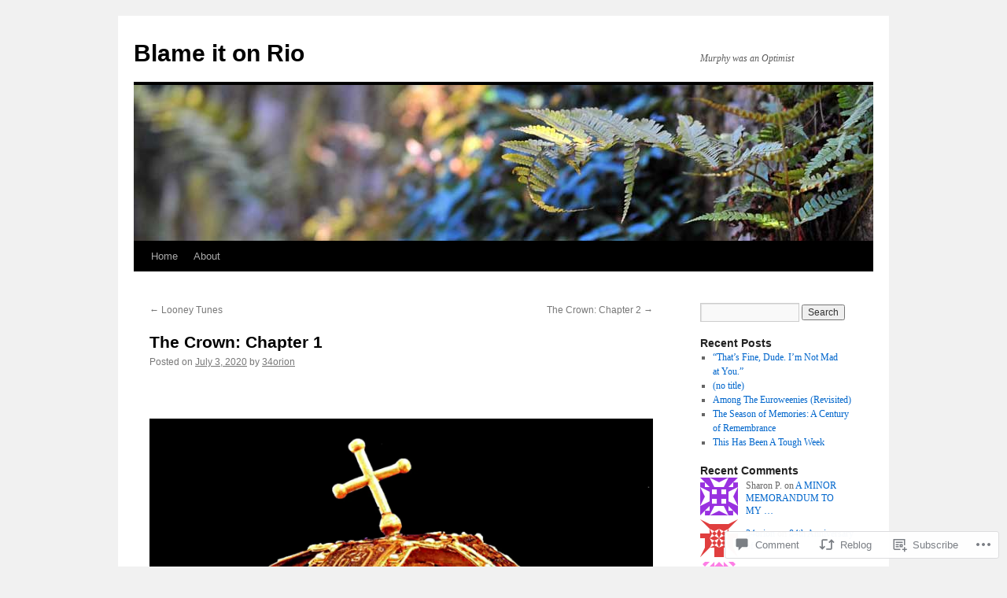

--- FILE ---
content_type: text/html; charset=UTF-8
request_url: https://pauldrothkopf.com/2020/07/03/the-crown-chapter-1/
body_size: 38846
content:
<!DOCTYPE html>
<html lang="en">
<head>
<meta charset="UTF-8" />
<title>
The Crown: Chapter 1 | Blame it on Rio</title>
<link rel="profile" href="https://gmpg.org/xfn/11" />
<link rel="stylesheet" type="text/css" media="all" href="https://s0.wp.com/wp-content/themes/pub/twentyten/style.css?m=1659017451i&amp;ver=20190507" />
<link rel="pingback" href="https://pauldrothkopf.com/xmlrpc.php">
<meta name='robots' content='max-image-preview:large' />

<!-- Async WordPress.com Remote Login -->
<script id="wpcom_remote_login_js">
var wpcom_remote_login_extra_auth = '';
function wpcom_remote_login_remove_dom_node_id( element_id ) {
	var dom_node = document.getElementById( element_id );
	if ( dom_node ) { dom_node.parentNode.removeChild( dom_node ); }
}
function wpcom_remote_login_remove_dom_node_classes( class_name ) {
	var dom_nodes = document.querySelectorAll( '.' + class_name );
	for ( var i = 0; i < dom_nodes.length; i++ ) {
		dom_nodes[ i ].parentNode.removeChild( dom_nodes[ i ] );
	}
}
function wpcom_remote_login_final_cleanup() {
	wpcom_remote_login_remove_dom_node_classes( "wpcom_remote_login_msg" );
	wpcom_remote_login_remove_dom_node_id( "wpcom_remote_login_key" );
	wpcom_remote_login_remove_dom_node_id( "wpcom_remote_login_validate" );
	wpcom_remote_login_remove_dom_node_id( "wpcom_remote_login_js" );
	wpcom_remote_login_remove_dom_node_id( "wpcom_request_access_iframe" );
	wpcom_remote_login_remove_dom_node_id( "wpcom_request_access_styles" );
}

// Watch for messages back from the remote login
window.addEventListener( "message", function( e ) {
	if ( e.origin === "https://r-login.wordpress.com" ) {
		var data = {};
		try {
			data = JSON.parse( e.data );
		} catch( e ) {
			wpcom_remote_login_final_cleanup();
			return;
		}

		if ( data.msg === 'LOGIN' ) {
			// Clean up the login check iframe
			wpcom_remote_login_remove_dom_node_id( "wpcom_remote_login_key" );

			var id_regex = new RegExp( /^[0-9]+$/ );
			var token_regex = new RegExp( /^.*|.*|.*$/ );
			if (
				token_regex.test( data.token )
				&& id_regex.test( data.wpcomid )
			) {
				// We have everything we need to ask for a login
				var script = document.createElement( "script" );
				script.setAttribute( "id", "wpcom_remote_login_validate" );
				script.src = '/remote-login.php?wpcom_remote_login=validate'
					+ '&wpcomid=' + data.wpcomid
					+ '&token=' + encodeURIComponent( data.token )
					+ '&host=' + window.location.protocol
					+ '//' + window.location.hostname
					+ '&postid=639'
					+ '&is_singular=1';
				document.body.appendChild( script );
			}

			return;
		}

		// Safari ITP, not logged in, so redirect
		if ( data.msg === 'LOGIN-REDIRECT' ) {
			window.location = 'https://wordpress.com/log-in?redirect_to=' + window.location.href;
			return;
		}

		// Safari ITP, storage access failed, remove the request
		if ( data.msg === 'LOGIN-REMOVE' ) {
			var css_zap = 'html { -webkit-transition: margin-top 1s; transition: margin-top 1s; } /* 9001 */ html { margin-top: 0 !important; } * html body { margin-top: 0 !important; } @media screen and ( max-width: 782px ) { html { margin-top: 0 !important; } * html body { margin-top: 0 !important; } }';
			var style_zap = document.createElement( 'style' );
			style_zap.type = 'text/css';
			style_zap.appendChild( document.createTextNode( css_zap ) );
			document.body.appendChild( style_zap );

			var e = document.getElementById( 'wpcom_request_access_iframe' );
			e.parentNode.removeChild( e );

			document.cookie = 'wordpress_com_login_access=denied; path=/; max-age=31536000';

			return;
		}

		// Safari ITP
		if ( data.msg === 'REQUEST_ACCESS' ) {
			console.log( 'request access: safari' );

			// Check ITP iframe enable/disable knob
			if ( wpcom_remote_login_extra_auth !== 'safari_itp_iframe' ) {
				return;
			}

			// If we are in a "private window" there is no ITP.
			var private_window = false;
			try {
				var opendb = window.openDatabase( null, null, null, null );
			} catch( e ) {
				private_window = true;
			}

			if ( private_window ) {
				console.log( 'private window' );
				return;
			}

			var iframe = document.createElement( 'iframe' );
			iframe.id = 'wpcom_request_access_iframe';
			iframe.setAttribute( 'scrolling', 'no' );
			iframe.setAttribute( 'sandbox', 'allow-storage-access-by-user-activation allow-scripts allow-same-origin allow-top-navigation-by-user-activation' );
			iframe.src = 'https://r-login.wordpress.com/remote-login.php?wpcom_remote_login=request_access&origin=' + encodeURIComponent( data.origin ) + '&wpcomid=' + encodeURIComponent( data.wpcomid );

			var css = 'html { -webkit-transition: margin-top 1s; transition: margin-top 1s; } /* 9001 */ html { margin-top: 46px !important; } * html body { margin-top: 46px !important; } @media screen and ( max-width: 660px ) { html { margin-top: 71px !important; } * html body { margin-top: 71px !important; } #wpcom_request_access_iframe { display: block; height: 71px !important; } } #wpcom_request_access_iframe { border: 0px; height: 46px; position: fixed; top: 0; left: 0; width: 100%; min-width: 100%; z-index: 99999; background: #23282d; } ';

			var style = document.createElement( 'style' );
			style.type = 'text/css';
			style.id = 'wpcom_request_access_styles';
			style.appendChild( document.createTextNode( css ) );
			document.body.appendChild( style );

			document.body.appendChild( iframe );
		}

		if ( data.msg === 'DONE' ) {
			wpcom_remote_login_final_cleanup();
		}
	}
}, false );

// Inject the remote login iframe after the page has had a chance to load
// more critical resources
window.addEventListener( "DOMContentLoaded", function( e ) {
	var iframe = document.createElement( "iframe" );
	iframe.style.display = "none";
	iframe.setAttribute( "scrolling", "no" );
	iframe.setAttribute( "id", "wpcom_remote_login_key" );
	iframe.src = "https://r-login.wordpress.com/remote-login.php"
		+ "?wpcom_remote_login=key"
		+ "&origin=aHR0cHM6Ly9wYXVsZHJvdGhrb3BmLmNvbQ%3D%3D"
		+ "&wpcomid=30993719"
		+ "&time=" + Math.floor( Date.now() / 1000 );
	document.body.appendChild( iframe );
}, false );
</script>
<link rel='dns-prefetch' href='//widgets.wp.com' />
<link rel='dns-prefetch' href='//s0.wp.com' />
<link rel="alternate" type="application/rss+xml" title="Blame it on Rio &raquo; Feed" href="https://pauldrothkopf.com/feed/" />
<link rel="alternate" type="application/rss+xml" title="Blame it on Rio &raquo; Comments Feed" href="https://pauldrothkopf.com/comments/feed/" />
<link rel="alternate" type="application/rss+xml" title="Blame it on Rio &raquo; The Crown: Chapter&nbsp;1 Comments Feed" href="https://pauldrothkopf.com/2020/07/03/the-crown-chapter-1/feed/" />
	<script type="text/javascript">
		/* <![CDATA[ */
		function addLoadEvent(func) {
			var oldonload = window.onload;
			if (typeof window.onload != 'function') {
				window.onload = func;
			} else {
				window.onload = function () {
					oldonload();
					func();
				}
			}
		}
		/* ]]> */
	</script>
	<link crossorigin='anonymous' rel='stylesheet' id='all-css-0-1' href='/_static/??-eJxtzEkKgDAQRNELGZs4EDfiWUJsxMzYHby+RARB3BQ8KD6cWZgUGSNDKCL7su2RwCJnbdxjCCnVWYtHggO9ZlxFTsQftYaogf+k3x2+4Vv1voRZqrHvpkHJwV5glDTa&cssminify=yes' type='text/css' media='all' />
<style id='wp-emoji-styles-inline-css'>

	img.wp-smiley, img.emoji {
		display: inline !important;
		border: none !important;
		box-shadow: none !important;
		height: 1em !important;
		width: 1em !important;
		margin: 0 0.07em !important;
		vertical-align: -0.1em !important;
		background: none !important;
		padding: 0 !important;
	}
/*# sourceURL=wp-emoji-styles-inline-css */
</style>
<link crossorigin='anonymous' rel='stylesheet' id='all-css-2-1' href='/wp-content/plugins/gutenberg-core/v22.2.0/build/styles/block-library/style.css?m=1764855221i&cssminify=yes' type='text/css' media='all' />
<style id='wp-block-library-inline-css'>
.has-text-align-justify {
	text-align:justify;
}
.has-text-align-justify{text-align:justify;}

/*# sourceURL=wp-block-library-inline-css */
</style><style id='global-styles-inline-css'>
:root{--wp--preset--aspect-ratio--square: 1;--wp--preset--aspect-ratio--4-3: 4/3;--wp--preset--aspect-ratio--3-4: 3/4;--wp--preset--aspect-ratio--3-2: 3/2;--wp--preset--aspect-ratio--2-3: 2/3;--wp--preset--aspect-ratio--16-9: 16/9;--wp--preset--aspect-ratio--9-16: 9/16;--wp--preset--color--black: #000;--wp--preset--color--cyan-bluish-gray: #abb8c3;--wp--preset--color--white: #fff;--wp--preset--color--pale-pink: #f78da7;--wp--preset--color--vivid-red: #cf2e2e;--wp--preset--color--luminous-vivid-orange: #ff6900;--wp--preset--color--luminous-vivid-amber: #fcb900;--wp--preset--color--light-green-cyan: #7bdcb5;--wp--preset--color--vivid-green-cyan: #00d084;--wp--preset--color--pale-cyan-blue: #8ed1fc;--wp--preset--color--vivid-cyan-blue: #0693e3;--wp--preset--color--vivid-purple: #9b51e0;--wp--preset--color--blue: #0066cc;--wp--preset--color--medium-gray: #666;--wp--preset--color--light-gray: #f1f1f1;--wp--preset--gradient--vivid-cyan-blue-to-vivid-purple: linear-gradient(135deg,rgb(6,147,227) 0%,rgb(155,81,224) 100%);--wp--preset--gradient--light-green-cyan-to-vivid-green-cyan: linear-gradient(135deg,rgb(122,220,180) 0%,rgb(0,208,130) 100%);--wp--preset--gradient--luminous-vivid-amber-to-luminous-vivid-orange: linear-gradient(135deg,rgb(252,185,0) 0%,rgb(255,105,0) 100%);--wp--preset--gradient--luminous-vivid-orange-to-vivid-red: linear-gradient(135deg,rgb(255,105,0) 0%,rgb(207,46,46) 100%);--wp--preset--gradient--very-light-gray-to-cyan-bluish-gray: linear-gradient(135deg,rgb(238,238,238) 0%,rgb(169,184,195) 100%);--wp--preset--gradient--cool-to-warm-spectrum: linear-gradient(135deg,rgb(74,234,220) 0%,rgb(151,120,209) 20%,rgb(207,42,186) 40%,rgb(238,44,130) 60%,rgb(251,105,98) 80%,rgb(254,248,76) 100%);--wp--preset--gradient--blush-light-purple: linear-gradient(135deg,rgb(255,206,236) 0%,rgb(152,150,240) 100%);--wp--preset--gradient--blush-bordeaux: linear-gradient(135deg,rgb(254,205,165) 0%,rgb(254,45,45) 50%,rgb(107,0,62) 100%);--wp--preset--gradient--luminous-dusk: linear-gradient(135deg,rgb(255,203,112) 0%,rgb(199,81,192) 50%,rgb(65,88,208) 100%);--wp--preset--gradient--pale-ocean: linear-gradient(135deg,rgb(255,245,203) 0%,rgb(182,227,212) 50%,rgb(51,167,181) 100%);--wp--preset--gradient--electric-grass: linear-gradient(135deg,rgb(202,248,128) 0%,rgb(113,206,126) 100%);--wp--preset--gradient--midnight: linear-gradient(135deg,rgb(2,3,129) 0%,rgb(40,116,252) 100%);--wp--preset--font-size--small: 13px;--wp--preset--font-size--medium: 20px;--wp--preset--font-size--large: 36px;--wp--preset--font-size--x-large: 42px;--wp--preset--font-family--albert-sans: 'Albert Sans', sans-serif;--wp--preset--font-family--alegreya: Alegreya, serif;--wp--preset--font-family--arvo: Arvo, serif;--wp--preset--font-family--bodoni-moda: 'Bodoni Moda', serif;--wp--preset--font-family--bricolage-grotesque: 'Bricolage Grotesque', sans-serif;--wp--preset--font-family--cabin: Cabin, sans-serif;--wp--preset--font-family--chivo: Chivo, sans-serif;--wp--preset--font-family--commissioner: Commissioner, sans-serif;--wp--preset--font-family--cormorant: Cormorant, serif;--wp--preset--font-family--courier-prime: 'Courier Prime', monospace;--wp--preset--font-family--crimson-pro: 'Crimson Pro', serif;--wp--preset--font-family--dm-mono: 'DM Mono', monospace;--wp--preset--font-family--dm-sans: 'DM Sans', sans-serif;--wp--preset--font-family--dm-serif-display: 'DM Serif Display', serif;--wp--preset--font-family--domine: Domine, serif;--wp--preset--font-family--eb-garamond: 'EB Garamond', serif;--wp--preset--font-family--epilogue: Epilogue, sans-serif;--wp--preset--font-family--fahkwang: Fahkwang, sans-serif;--wp--preset--font-family--figtree: Figtree, sans-serif;--wp--preset--font-family--fira-sans: 'Fira Sans', sans-serif;--wp--preset--font-family--fjalla-one: 'Fjalla One', sans-serif;--wp--preset--font-family--fraunces: Fraunces, serif;--wp--preset--font-family--gabarito: Gabarito, system-ui;--wp--preset--font-family--ibm-plex-mono: 'IBM Plex Mono', monospace;--wp--preset--font-family--ibm-plex-sans: 'IBM Plex Sans', sans-serif;--wp--preset--font-family--ibarra-real-nova: 'Ibarra Real Nova', serif;--wp--preset--font-family--instrument-serif: 'Instrument Serif', serif;--wp--preset--font-family--inter: Inter, sans-serif;--wp--preset--font-family--josefin-sans: 'Josefin Sans', sans-serif;--wp--preset--font-family--jost: Jost, sans-serif;--wp--preset--font-family--libre-baskerville: 'Libre Baskerville', serif;--wp--preset--font-family--libre-franklin: 'Libre Franklin', sans-serif;--wp--preset--font-family--literata: Literata, serif;--wp--preset--font-family--lora: Lora, serif;--wp--preset--font-family--merriweather: Merriweather, serif;--wp--preset--font-family--montserrat: Montserrat, sans-serif;--wp--preset--font-family--newsreader: Newsreader, serif;--wp--preset--font-family--noto-sans-mono: 'Noto Sans Mono', sans-serif;--wp--preset--font-family--nunito: Nunito, sans-serif;--wp--preset--font-family--open-sans: 'Open Sans', sans-serif;--wp--preset--font-family--overpass: Overpass, sans-serif;--wp--preset--font-family--pt-serif: 'PT Serif', serif;--wp--preset--font-family--petrona: Petrona, serif;--wp--preset--font-family--piazzolla: Piazzolla, serif;--wp--preset--font-family--playfair-display: 'Playfair Display', serif;--wp--preset--font-family--plus-jakarta-sans: 'Plus Jakarta Sans', sans-serif;--wp--preset--font-family--poppins: Poppins, sans-serif;--wp--preset--font-family--raleway: Raleway, sans-serif;--wp--preset--font-family--roboto: Roboto, sans-serif;--wp--preset--font-family--roboto-slab: 'Roboto Slab', serif;--wp--preset--font-family--rubik: Rubik, sans-serif;--wp--preset--font-family--rufina: Rufina, serif;--wp--preset--font-family--sora: Sora, sans-serif;--wp--preset--font-family--source-sans-3: 'Source Sans 3', sans-serif;--wp--preset--font-family--source-serif-4: 'Source Serif 4', serif;--wp--preset--font-family--space-mono: 'Space Mono', monospace;--wp--preset--font-family--syne: Syne, sans-serif;--wp--preset--font-family--texturina: Texturina, serif;--wp--preset--font-family--urbanist: Urbanist, sans-serif;--wp--preset--font-family--work-sans: 'Work Sans', sans-serif;--wp--preset--spacing--20: 0.44rem;--wp--preset--spacing--30: 0.67rem;--wp--preset--spacing--40: 1rem;--wp--preset--spacing--50: 1.5rem;--wp--preset--spacing--60: 2.25rem;--wp--preset--spacing--70: 3.38rem;--wp--preset--spacing--80: 5.06rem;--wp--preset--shadow--natural: 6px 6px 9px rgba(0, 0, 0, 0.2);--wp--preset--shadow--deep: 12px 12px 50px rgba(0, 0, 0, 0.4);--wp--preset--shadow--sharp: 6px 6px 0px rgba(0, 0, 0, 0.2);--wp--preset--shadow--outlined: 6px 6px 0px -3px rgb(255, 255, 255), 6px 6px rgb(0, 0, 0);--wp--preset--shadow--crisp: 6px 6px 0px rgb(0, 0, 0);}:where(.is-layout-flex){gap: 0.5em;}:where(.is-layout-grid){gap: 0.5em;}body .is-layout-flex{display: flex;}.is-layout-flex{flex-wrap: wrap;align-items: center;}.is-layout-flex > :is(*, div){margin: 0;}body .is-layout-grid{display: grid;}.is-layout-grid > :is(*, div){margin: 0;}:where(.wp-block-columns.is-layout-flex){gap: 2em;}:where(.wp-block-columns.is-layout-grid){gap: 2em;}:where(.wp-block-post-template.is-layout-flex){gap: 1.25em;}:where(.wp-block-post-template.is-layout-grid){gap: 1.25em;}.has-black-color{color: var(--wp--preset--color--black) !important;}.has-cyan-bluish-gray-color{color: var(--wp--preset--color--cyan-bluish-gray) !important;}.has-white-color{color: var(--wp--preset--color--white) !important;}.has-pale-pink-color{color: var(--wp--preset--color--pale-pink) !important;}.has-vivid-red-color{color: var(--wp--preset--color--vivid-red) !important;}.has-luminous-vivid-orange-color{color: var(--wp--preset--color--luminous-vivid-orange) !important;}.has-luminous-vivid-amber-color{color: var(--wp--preset--color--luminous-vivid-amber) !important;}.has-light-green-cyan-color{color: var(--wp--preset--color--light-green-cyan) !important;}.has-vivid-green-cyan-color{color: var(--wp--preset--color--vivid-green-cyan) !important;}.has-pale-cyan-blue-color{color: var(--wp--preset--color--pale-cyan-blue) !important;}.has-vivid-cyan-blue-color{color: var(--wp--preset--color--vivid-cyan-blue) !important;}.has-vivid-purple-color{color: var(--wp--preset--color--vivid-purple) !important;}.has-black-background-color{background-color: var(--wp--preset--color--black) !important;}.has-cyan-bluish-gray-background-color{background-color: var(--wp--preset--color--cyan-bluish-gray) !important;}.has-white-background-color{background-color: var(--wp--preset--color--white) !important;}.has-pale-pink-background-color{background-color: var(--wp--preset--color--pale-pink) !important;}.has-vivid-red-background-color{background-color: var(--wp--preset--color--vivid-red) !important;}.has-luminous-vivid-orange-background-color{background-color: var(--wp--preset--color--luminous-vivid-orange) !important;}.has-luminous-vivid-amber-background-color{background-color: var(--wp--preset--color--luminous-vivid-amber) !important;}.has-light-green-cyan-background-color{background-color: var(--wp--preset--color--light-green-cyan) !important;}.has-vivid-green-cyan-background-color{background-color: var(--wp--preset--color--vivid-green-cyan) !important;}.has-pale-cyan-blue-background-color{background-color: var(--wp--preset--color--pale-cyan-blue) !important;}.has-vivid-cyan-blue-background-color{background-color: var(--wp--preset--color--vivid-cyan-blue) !important;}.has-vivid-purple-background-color{background-color: var(--wp--preset--color--vivid-purple) !important;}.has-black-border-color{border-color: var(--wp--preset--color--black) !important;}.has-cyan-bluish-gray-border-color{border-color: var(--wp--preset--color--cyan-bluish-gray) !important;}.has-white-border-color{border-color: var(--wp--preset--color--white) !important;}.has-pale-pink-border-color{border-color: var(--wp--preset--color--pale-pink) !important;}.has-vivid-red-border-color{border-color: var(--wp--preset--color--vivid-red) !important;}.has-luminous-vivid-orange-border-color{border-color: var(--wp--preset--color--luminous-vivid-orange) !important;}.has-luminous-vivid-amber-border-color{border-color: var(--wp--preset--color--luminous-vivid-amber) !important;}.has-light-green-cyan-border-color{border-color: var(--wp--preset--color--light-green-cyan) !important;}.has-vivid-green-cyan-border-color{border-color: var(--wp--preset--color--vivid-green-cyan) !important;}.has-pale-cyan-blue-border-color{border-color: var(--wp--preset--color--pale-cyan-blue) !important;}.has-vivid-cyan-blue-border-color{border-color: var(--wp--preset--color--vivid-cyan-blue) !important;}.has-vivid-purple-border-color{border-color: var(--wp--preset--color--vivid-purple) !important;}.has-vivid-cyan-blue-to-vivid-purple-gradient-background{background: var(--wp--preset--gradient--vivid-cyan-blue-to-vivid-purple) !important;}.has-light-green-cyan-to-vivid-green-cyan-gradient-background{background: var(--wp--preset--gradient--light-green-cyan-to-vivid-green-cyan) !important;}.has-luminous-vivid-amber-to-luminous-vivid-orange-gradient-background{background: var(--wp--preset--gradient--luminous-vivid-amber-to-luminous-vivid-orange) !important;}.has-luminous-vivid-orange-to-vivid-red-gradient-background{background: var(--wp--preset--gradient--luminous-vivid-orange-to-vivid-red) !important;}.has-very-light-gray-to-cyan-bluish-gray-gradient-background{background: var(--wp--preset--gradient--very-light-gray-to-cyan-bluish-gray) !important;}.has-cool-to-warm-spectrum-gradient-background{background: var(--wp--preset--gradient--cool-to-warm-spectrum) !important;}.has-blush-light-purple-gradient-background{background: var(--wp--preset--gradient--blush-light-purple) !important;}.has-blush-bordeaux-gradient-background{background: var(--wp--preset--gradient--blush-bordeaux) !important;}.has-luminous-dusk-gradient-background{background: var(--wp--preset--gradient--luminous-dusk) !important;}.has-pale-ocean-gradient-background{background: var(--wp--preset--gradient--pale-ocean) !important;}.has-electric-grass-gradient-background{background: var(--wp--preset--gradient--electric-grass) !important;}.has-midnight-gradient-background{background: var(--wp--preset--gradient--midnight) !important;}.has-small-font-size{font-size: var(--wp--preset--font-size--small) !important;}.has-medium-font-size{font-size: var(--wp--preset--font-size--medium) !important;}.has-large-font-size{font-size: var(--wp--preset--font-size--large) !important;}.has-x-large-font-size{font-size: var(--wp--preset--font-size--x-large) !important;}.has-albert-sans-font-family{font-family: var(--wp--preset--font-family--albert-sans) !important;}.has-alegreya-font-family{font-family: var(--wp--preset--font-family--alegreya) !important;}.has-arvo-font-family{font-family: var(--wp--preset--font-family--arvo) !important;}.has-bodoni-moda-font-family{font-family: var(--wp--preset--font-family--bodoni-moda) !important;}.has-bricolage-grotesque-font-family{font-family: var(--wp--preset--font-family--bricolage-grotesque) !important;}.has-cabin-font-family{font-family: var(--wp--preset--font-family--cabin) !important;}.has-chivo-font-family{font-family: var(--wp--preset--font-family--chivo) !important;}.has-commissioner-font-family{font-family: var(--wp--preset--font-family--commissioner) !important;}.has-cormorant-font-family{font-family: var(--wp--preset--font-family--cormorant) !important;}.has-courier-prime-font-family{font-family: var(--wp--preset--font-family--courier-prime) !important;}.has-crimson-pro-font-family{font-family: var(--wp--preset--font-family--crimson-pro) !important;}.has-dm-mono-font-family{font-family: var(--wp--preset--font-family--dm-mono) !important;}.has-dm-sans-font-family{font-family: var(--wp--preset--font-family--dm-sans) !important;}.has-dm-serif-display-font-family{font-family: var(--wp--preset--font-family--dm-serif-display) !important;}.has-domine-font-family{font-family: var(--wp--preset--font-family--domine) !important;}.has-eb-garamond-font-family{font-family: var(--wp--preset--font-family--eb-garamond) !important;}.has-epilogue-font-family{font-family: var(--wp--preset--font-family--epilogue) !important;}.has-fahkwang-font-family{font-family: var(--wp--preset--font-family--fahkwang) !important;}.has-figtree-font-family{font-family: var(--wp--preset--font-family--figtree) !important;}.has-fira-sans-font-family{font-family: var(--wp--preset--font-family--fira-sans) !important;}.has-fjalla-one-font-family{font-family: var(--wp--preset--font-family--fjalla-one) !important;}.has-fraunces-font-family{font-family: var(--wp--preset--font-family--fraunces) !important;}.has-gabarito-font-family{font-family: var(--wp--preset--font-family--gabarito) !important;}.has-ibm-plex-mono-font-family{font-family: var(--wp--preset--font-family--ibm-plex-mono) !important;}.has-ibm-plex-sans-font-family{font-family: var(--wp--preset--font-family--ibm-plex-sans) !important;}.has-ibarra-real-nova-font-family{font-family: var(--wp--preset--font-family--ibarra-real-nova) !important;}.has-instrument-serif-font-family{font-family: var(--wp--preset--font-family--instrument-serif) !important;}.has-inter-font-family{font-family: var(--wp--preset--font-family--inter) !important;}.has-josefin-sans-font-family{font-family: var(--wp--preset--font-family--josefin-sans) !important;}.has-jost-font-family{font-family: var(--wp--preset--font-family--jost) !important;}.has-libre-baskerville-font-family{font-family: var(--wp--preset--font-family--libre-baskerville) !important;}.has-libre-franklin-font-family{font-family: var(--wp--preset--font-family--libre-franklin) !important;}.has-literata-font-family{font-family: var(--wp--preset--font-family--literata) !important;}.has-lora-font-family{font-family: var(--wp--preset--font-family--lora) !important;}.has-merriweather-font-family{font-family: var(--wp--preset--font-family--merriweather) !important;}.has-montserrat-font-family{font-family: var(--wp--preset--font-family--montserrat) !important;}.has-newsreader-font-family{font-family: var(--wp--preset--font-family--newsreader) !important;}.has-noto-sans-mono-font-family{font-family: var(--wp--preset--font-family--noto-sans-mono) !important;}.has-nunito-font-family{font-family: var(--wp--preset--font-family--nunito) !important;}.has-open-sans-font-family{font-family: var(--wp--preset--font-family--open-sans) !important;}.has-overpass-font-family{font-family: var(--wp--preset--font-family--overpass) !important;}.has-pt-serif-font-family{font-family: var(--wp--preset--font-family--pt-serif) !important;}.has-petrona-font-family{font-family: var(--wp--preset--font-family--petrona) !important;}.has-piazzolla-font-family{font-family: var(--wp--preset--font-family--piazzolla) !important;}.has-playfair-display-font-family{font-family: var(--wp--preset--font-family--playfair-display) !important;}.has-plus-jakarta-sans-font-family{font-family: var(--wp--preset--font-family--plus-jakarta-sans) !important;}.has-poppins-font-family{font-family: var(--wp--preset--font-family--poppins) !important;}.has-raleway-font-family{font-family: var(--wp--preset--font-family--raleway) !important;}.has-roboto-font-family{font-family: var(--wp--preset--font-family--roboto) !important;}.has-roboto-slab-font-family{font-family: var(--wp--preset--font-family--roboto-slab) !important;}.has-rubik-font-family{font-family: var(--wp--preset--font-family--rubik) !important;}.has-rufina-font-family{font-family: var(--wp--preset--font-family--rufina) !important;}.has-sora-font-family{font-family: var(--wp--preset--font-family--sora) !important;}.has-source-sans-3-font-family{font-family: var(--wp--preset--font-family--source-sans-3) !important;}.has-source-serif-4-font-family{font-family: var(--wp--preset--font-family--source-serif-4) !important;}.has-space-mono-font-family{font-family: var(--wp--preset--font-family--space-mono) !important;}.has-syne-font-family{font-family: var(--wp--preset--font-family--syne) !important;}.has-texturina-font-family{font-family: var(--wp--preset--font-family--texturina) !important;}.has-urbanist-font-family{font-family: var(--wp--preset--font-family--urbanist) !important;}.has-work-sans-font-family{font-family: var(--wp--preset--font-family--work-sans) !important;}
/*# sourceURL=global-styles-inline-css */
</style>

<style id='classic-theme-styles-inline-css'>
/*! This file is auto-generated */
.wp-block-button__link{color:#fff;background-color:#32373c;border-radius:9999px;box-shadow:none;text-decoration:none;padding:calc(.667em + 2px) calc(1.333em + 2px);font-size:1.125em}.wp-block-file__button{background:#32373c;color:#fff;text-decoration:none}
/*# sourceURL=/wp-includes/css/classic-themes.min.css */
</style>
<link crossorigin='anonymous' rel='stylesheet' id='all-css-4-1' href='/_static/??-eJx9jskOwjAMRH+IYPblgPgUlMWClDqJYqf9fVxVXABxseSZefbAWIzPSTAJUDOlb/eYGHyuqDoVK6AJwhAt9kgaW3rmBfzGxqKMca5UZDY6KTYy8lCQ/3EdSrH+aVSaT8wGUM7pbd4GTCFXsE0yWZHovzDg6sG12AcYsDp9reLUmT/3qcyVLuvj4bRd7fbnTfcCmvdj7g==&cssminify=yes' type='text/css' media='all' />
<link rel='stylesheet' id='verbum-gutenberg-css-css' href='https://widgets.wp.com/verbum-block-editor/block-editor.css?ver=1738686361' media='all' />
<link crossorigin='anonymous' rel='stylesheet' id='all-css-6-1' href='/_static/??-eJyFjsEOwjAMQ3+IECaxiR0Q37JVoRTaplpSVfv7hRsTEtxsy88ytgKOs1JW1AclEix1Rm0WrJbiHNm95OhEDvivK7pGglYcpy8gVSix+pAFF7JRb9KjtT7sL8gTg12ZNHDeGbjHKSxv9Jau3dCdzv3YX8bnBqh7UWU=&cssminify=yes' type='text/css' media='all' />
<style id='jetpack-global-styles-frontend-style-inline-css'>
:root { --font-headings: unset; --font-base: unset; --font-headings-default: -apple-system,BlinkMacSystemFont,"Segoe UI",Roboto,Oxygen-Sans,Ubuntu,Cantarell,"Helvetica Neue",sans-serif; --font-base-default: -apple-system,BlinkMacSystemFont,"Segoe UI",Roboto,Oxygen-Sans,Ubuntu,Cantarell,"Helvetica Neue",sans-serif;}
/*# sourceURL=jetpack-global-styles-frontend-style-inline-css */
</style>
<link crossorigin='anonymous' rel='stylesheet' id='all-css-8-1' href='/_static/??-eJyNjcEKwjAQRH/IuFRT6kX8FNkmS5K6yQY3Qfx7bfEiXrwM82B4A49qnJRGpUHupnIPqSgs1Cq624chi6zhO5OCRryTR++fW00l7J3qDv43XVNxoOISsmEJol/wY2uR8vs3WggsM/I6uOTzMI3Hw8lOg11eUT1JKA==&cssminify=yes' type='text/css' media='all' />
<script type="text/javascript" id="jetpack_related-posts-js-extra">
/* <![CDATA[ */
var related_posts_js_options = {"post_heading":"h4"};
//# sourceURL=jetpack_related-posts-js-extra
/* ]]> */
</script>
<script type="text/javascript" id="wpcom-actionbar-placeholder-js-extra">
/* <![CDATA[ */
var actionbardata = {"siteID":"30993719","postID":"639","siteURL":"https://pauldrothkopf.com","xhrURL":"https://pauldrothkopf.com/wp-admin/admin-ajax.php","nonce":"8d63a61e57","isLoggedIn":"","statusMessage":"","subsEmailDefault":"instantly","proxyScriptUrl":"https://s0.wp.com/wp-content/js/wpcom-proxy-request.js?m=1513050504i&amp;ver=20211021","shortlink":"https://wp.me/p262SH-aj","i18n":{"followedText":"New posts from this site will now appear in your \u003Ca href=\"https://wordpress.com/reader\"\u003EReader\u003C/a\u003E","foldBar":"Collapse this bar","unfoldBar":"Expand this bar","shortLinkCopied":"Shortlink copied to clipboard."}};
//# sourceURL=wpcom-actionbar-placeholder-js-extra
/* ]]> */
</script>
<script type="text/javascript" id="jetpack-mu-wpcom-settings-js-before">
/* <![CDATA[ */
var JETPACK_MU_WPCOM_SETTINGS = {"assetsUrl":"https://s0.wp.com/wp-content/mu-plugins/jetpack-mu-wpcom-plugin/moon/jetpack_vendor/automattic/jetpack-mu-wpcom/src/build/"};
//# sourceURL=jetpack-mu-wpcom-settings-js-before
/* ]]> */
</script>
<script crossorigin='anonymous' type='text/javascript'  src='/_static/??/wp-content/mu-plugins/jetpack-plugin/moon/_inc/build/related-posts/related-posts.min.js,/wp-content/js/rlt-proxy.js?m=1755006225j'></script>
<script type="text/javascript" id="rlt-proxy-js-after">
/* <![CDATA[ */
	rltInitialize( {"token":null,"iframeOrigins":["https:\/\/widgets.wp.com"]} );
//# sourceURL=rlt-proxy-js-after
/* ]]> */
</script>
<link rel="EditURI" type="application/rsd+xml" title="RSD" href="https://34orion.wordpress.com/xmlrpc.php?rsd" />
<meta name="generator" content="WordPress.com" />
<link rel="canonical" href="https://pauldrothkopf.com/2020/07/03/the-crown-chapter-1/" />
<link rel='shortlink' href='https://wp.me/p262SH-aj' />
<link rel="alternate" type="application/json+oembed" href="https://public-api.wordpress.com/oembed/?format=json&amp;url=https%3A%2F%2Fpauldrothkopf.com%2F2020%2F07%2F03%2Fthe-crown-chapter-1%2F&amp;for=wpcom-auto-discovery" /><link rel="alternate" type="application/xml+oembed" href="https://public-api.wordpress.com/oembed/?format=xml&amp;url=https%3A%2F%2Fpauldrothkopf.com%2F2020%2F07%2F03%2Fthe-crown-chapter-1%2F&amp;for=wpcom-auto-discovery" />
<!-- Jetpack Open Graph Tags -->
<meta property="og:type" content="article" />
<meta property="og:title" content="The Crown: Chapter 1" />
<meta property="og:url" content="https://pauldrothkopf.com/2020/07/03/the-crown-chapter-1/" />
<meta property="og:description" content="&nbsp; &nbsp; I grew up at a time when World War 2 was a recent memory. It was a part of the collective Zeitgeist Children played war games, and everyone wanted to be a GI. No one wanted to be a “k…" />
<meta property="article:published_time" content="2020-07-03T13:15:22+00:00" />
<meta property="article:modified_time" content="2020-07-03T13:15:22+00:00" />
<meta property="og:site_name" content="Blame it on Rio" />
<meta property="og:image" content="https://pauldrothkopf.com/wp-content/uploads/2020/07/the-crown.jpg" />
<meta property="og:image:width" content="1500" />
<meta property="og:image:height" content="1750" />
<meta property="og:image:alt" content="the Crown" />
<meta property="og:locale" content="en_US" />
<meta property="article:publisher" content="https://www.facebook.com/WordPresscom" />
<meta name="twitter:creator" content="@PiCollective1" />
<meta name="twitter:text:title" content="The Crown: Chapter&nbsp;1" />
<meta name="twitter:image" content="https://pauldrothkopf.com/wp-content/uploads/2020/07/the-crown.jpg?w=640" />
<meta name="twitter:image:alt" content="the Crown" />
<meta name="twitter:card" content="summary_large_image" />

<!-- End Jetpack Open Graph Tags -->
<link rel='openid.server' href='https://pauldrothkopf.com/?openidserver=1' />
<link rel='openid.delegate' href='https://pauldrothkopf.com/' />
<link rel="search" type="application/opensearchdescription+xml" href="https://pauldrothkopf.com/osd.xml" title="Blame it on Rio" />
<link rel="search" type="application/opensearchdescription+xml" href="https://s1.wp.com/opensearch.xml" title="WordPress.com" />
		<style type="text/css">
			.recentcomments a {
				display: inline !important;
				padding: 0 !important;
				margin: 0 !important;
			}

			table.recentcommentsavatartop img.avatar, table.recentcommentsavatarend img.avatar {
				border: 0px;
				margin: 0;
			}

			table.recentcommentsavatartop a, table.recentcommentsavatarend a {
				border: 0px !important;
				background-color: transparent !important;
			}

			td.recentcommentsavatarend, td.recentcommentsavatartop {
				padding: 0px 0px 1px 0px;
				margin: 0px;
			}

			td.recentcommentstextend {
				border: none !important;
				padding: 0px 0px 2px 10px;
			}

			.rtl td.recentcommentstextend {
				padding: 0px 10px 2px 0px;
			}

			td.recentcommentstexttop {
				border: none;
				padding: 0px 0px 0px 10px;
			}

			.rtl td.recentcommentstexttop {
				padding: 0px 10px 0px 0px;
			}
		</style>
		<meta name="description" content="&nbsp; &nbsp; I grew up at a time when World War 2 was a recent memory. It was a part of the collective Zeitgeist Children played war games, and everyone wanted to be a GI. No one wanted to be a “kraut” or a “nip.” We though being a soldier was considered your patriotic duty&hellip;" />
<link rel="icon" href="https://pauldrothkopf.com/wp-content/uploads/2020/03/cropped-img_0026.jpg?w=32" sizes="32x32" />
<link rel="icon" href="https://pauldrothkopf.com/wp-content/uploads/2020/03/cropped-img_0026.jpg?w=192" sizes="192x192" />
<link rel="apple-touch-icon" href="https://pauldrothkopf.com/wp-content/uploads/2020/03/cropped-img_0026.jpg?w=180" />
<meta name="msapplication-TileImage" content="https://pauldrothkopf.com/wp-content/uploads/2020/03/cropped-img_0026.jpg?w=270" />
<link crossorigin='anonymous' rel='stylesheet' id='all-css-0-3' href='/_static/??-eJyNjMEKgzAQBX9Ifdha9CJ+StF1KdFkN7gJ+X0RbM89zjAMSqxJJbEkhFxHnz9ODBunONN+M4Kq4O2EsHil3WDFRT4aMqvw/yHomj0baD40G/tf9BXXcApj27+ej6Hr2247ASkBO20=&cssminify=yes' type='text/css' media='all' />
</head>

<body class="wp-singular post-template-default single single-post postid-639 single-format-standard wp-theme-pubtwentyten customizer-styles-applied single-author jetpack-reblog-enabled">
<div id="wrapper" class="hfeed">
	<div id="header">
		<div id="masthead">
			<div id="branding" role="banner">
								<div id="site-title">
					<span>
						<a href="https://pauldrothkopf.com/" title="Blame it on Rio" rel="home">Blame it on Rio</a>
					</span>
				</div>
				<div id="site-description">Murphy was an Optimist</div>

									<a class="home-link" href="https://pauldrothkopf.com/" title="Blame it on Rio" rel="home">
						<img src="https://s0.wp.com/wp-content/themes/pub/twentyten/images/headers/fern.jpg?m=1610459589i" width="940" height="198" alt="" />
					</a>
								</div><!-- #branding -->

			<div id="access" role="navigation">
								<div class="skip-link screen-reader-text"><a href="#content" title="Skip to content">Skip to content</a></div>
				<div class="menu"><ul>
<li ><a href="https://pauldrothkopf.com/">Home</a></li><li class="page_item page-item-2"><a href="https://pauldrothkopf.com/about/">About</a></li>
</ul></div>
			</div><!-- #access -->
		</div><!-- #masthead -->
	</div><!-- #header -->

	<div id="main">

		<div id="container">
			<div id="content" role="main">

			

				<div id="nav-above" class="navigation">
					<div class="nav-previous"><a href="https://pauldrothkopf.com/2020/07/02/looney-tunes/" rel="prev"><span class="meta-nav">&larr;</span> Looney Tunes</a></div>
					<div class="nav-next"><a href="https://pauldrothkopf.com/2020/07/04/the-crown-chapter-2/" rel="next">The Crown: Chapter&nbsp;2 <span class="meta-nav">&rarr;</span></a></div>
				</div><!-- #nav-above -->

				<div id="post-639" class="post-639 post type-post status-publish format-standard hentry category-uncategorized">
											<h2 class="entry-title"><a href="https://pauldrothkopf.com/2020/07/03/the-crown-chapter-1/" rel="bookmark">The Crown: Chapter&nbsp;1</a></h2>					
					<div class="entry-meta">
						<span class="meta-prep meta-prep-author">Posted on</span> <a href="https://pauldrothkopf.com/2020/07/03/the-crown-chapter-1/" title="1:15 pm" rel="bookmark"><span class="entry-date">July 3, 2020</span></a> <span class="meta-sep">by</span> <span class="author vcard"><a class="url fn n" href="https://pauldrothkopf.com/author/34orion/" title="View all posts by 34orion">34orion</a></span>					</div><!-- .entry-meta -->

					<div class="entry-content">
						<p>&nbsp;</p>
<p><img data-attachment-id="637" data-permalink="https://pauldrothkopf.com/?attachment_id=637" data-orig-file="https://pauldrothkopf.com/wp-content/uploads/2020/07/the-crown.jpg" data-orig-size="1500,1750" data-comments-opened="1" data-image-meta="{&quot;aperture&quot;:&quot;0&quot;,&quot;credit&quot;:&quot;&quot;,&quot;camera&quot;:&quot;&quot;,&quot;caption&quot;:&quot;&quot;,&quot;created_timestamp&quot;:&quot;0&quot;,&quot;copyright&quot;:&quot;&quot;,&quot;focal_length&quot;:&quot;0&quot;,&quot;iso&quot;:&quot;0&quot;,&quot;shutter_speed&quot;:&quot;0&quot;,&quot;title&quot;:&quot;&quot;,&quot;orientation&quot;:&quot;1&quot;}" data-image-title="the Crown" data-image-description="" data-image-caption="" data-medium-file="https://pauldrothkopf.com/wp-content/uploads/2020/07/the-crown.jpg?w=257" data-large-file="https://pauldrothkopf.com/wp-content/uploads/2020/07/the-crown.jpg?w=640" class="alignnone size-full wp-image-637" src="https://pauldrothkopf.com/wp-content/uploads/2020/07/the-crown.jpg?w=640" alt="the Crown"   srcset="https://pauldrothkopf.com/wp-content/uploads/2020/07/the-crown.jpg 1500w, https://pauldrothkopf.com/wp-content/uploads/2020/07/the-crown.jpg?w=129&amp;h=150 129w, https://pauldrothkopf.com/wp-content/uploads/2020/07/the-crown.jpg?w=257&amp;h=300 257w, https://pauldrothkopf.com/wp-content/uploads/2020/07/the-crown.jpg?w=768&amp;h=896 768w, https://pauldrothkopf.com/wp-content/uploads/2020/07/the-crown.jpg?w=878&amp;h=1024 878w, https://pauldrothkopf.com/wp-content/uploads/2020/07/the-crown.jpg?w=1440&amp;h=1680 1440w" sizes="(max-width: 1500px) 100vw, 1500px" /></p>
<p>&nbsp;</p>
<p>I grew up at a time when World War 2 was a recent memory. It was a part of the collective Zeitgeist</p>
<p>Children played war games, and everyone wanted to be a GI. No one wanted to be a “kraut” or a “nip.” We though being a soldier was considered your patriotic duty and an honor, untarnished by Vietnam and the politics of the post war era.  It was a time when buying a car from Germany and Japan were considered un-patriotic; when goods from Japan were considered second rate, if not junk, and all things Germans, were viewed suspiciously.</p>
<p>The war was real to me. Not in a history book sort of way. I did not know then that 60 million people had died in the war. That even though I knew that Jews had been murdered in camps I had no idea that it was 9 million. And if I had known those figures as a child those numbers would not have meant anything to me.)</p>
<p>It was real because I could walk into my friends home and see souvenirs that their fathers and family proudly showed off. I recall a friend proudly showing me a German helmet with a bullet hole in the temple. Another buddy proudly showed the deactivated pineapple grenade t his father used as a paperweight. Or the German luger that another’s father had liberated from a dead “kraut” and now kept in a locked trophy case. As a very young child I remember telling my father, with great excitement about an American helmet a friend had shown me.  After describing it to him he proudly showed off his firsthand experience by telling me that the helmet was missing its inner liner which was key to keeping it from falling off and then reminding me that GI’s never buckled their helmets else an explosion would blow their heads off.</p>
<p>My father’s mother proudly carried around a fragment from a hand grenade in her change purse that my father had sent her claiming that it had just missed him.</p>
<p>The War was a tangible part of my childhood in other ways. When we went to Europe with my parents in the early 60’s we saw first-hand evidence of the war. The elevator operator at the old Excelsior Hotel on Piccadilly had a stool to rest the part of his leg that remained after a land mine had taken the other part.  The rubble in vacant lots in Rome. The roof of St. Stephens cathedral in Vienna still bearing the damage from allied bombing raids. Even the comic books we bought bore the imprint of the as they were printed in black and white due to shortages.</p>
<p>It was real when relatives told of their escape from the Nazi’s. They told tales of hiding, degradation and deprivation that were scary but so captivating I hung on every word.  Relatives, including my grandparents would tell tales of lost parents, brothers and sisters, uncles and aunts, and cousins who were never heard from after the war.  Their sadness and sense of loss was conveyed through spirit more than words for they rarely gave details of their experiences or showed their grief other than a sense of sadness even a child could perceive.</p>
<p>The 2<sup>nd</sup> World War was the social currency for kids and adults alike.  Either you served or you didn’t. If you didn’t you better have a good excuse like being too young or having a heart condition.  Even then, it would not provide an antidote for the shame of not being a part of the generation that tackled fascism and made the world safe for democracy. It mattered on the playground and at cocktail parties.</p>
<p>Without question during my childhood the US was giddy with the glow of “we did” and the imagination factories of the entertainment industry were turning out epics to remind us of our glory.  “The Longest Day,” “The Guns of Navaronne,” “The Great Escape,” “Kelly’s Heros”, to name just a few, headlined in theatres. At home we could watch, on our 5 channels of programming classic movies such as “Casablanca,” “Stalag 17,” “Run Silent Run Deep.” “Sands of Iwo Jima,” “From Here To Eternity” and so many others that I can see say with  confidence that not a week of my childhood went by without a snip of it World War 2 deposited itself within my consciousness.</p>
<p>Television was equally adept at keeping the coals of our success in the war glowing. My brother and I loved the television show Combat! (the exclamation point being a bayonet)  an episodic television how that recounted the adventures of a platoon of American soldiers fighting Germans in France shortly after D-day. We loved that show so much we would often play “Combat!” with our friends in the neighborhood fighting who would play “The Sarge” or The Lieutenant. Behind a friend’s home there was a dirt “mountain”,  in which we would  stage elaborate battles based on imagination and of course what we learned from television and movies.</p>
<p>These games were often augmented by the toys we had been given to us by our parents like Tommy Guns  (like the Sarges).  Children’s combat uniforms including helmets and other accessories.<br />
There were bazookas that “really fired”. Cap hand grenades. Legions of toy soldiers and models by Revel where you could make submarines, tanks and all sort of aircraft.  Our camping gear mimicked what GI’s had been given during the war. The tin mess that folded onto itself that was a pan and plate, the tin cup that wrapped around it, the l shaped flashlight that could be clipped to your belt and often came with a red filter as not to be spotted by the enemy.</p>
<p>Even in the early morning hours, the time between when we got out of bed and when our parents awoke we found our way to World War 2. It was not uncommon for Sunrise Semester or Modern Farmer to lose our attentional, though we did get quite an education on the importance of nitrogen to the soil and Robert Frost’s poetry, and turn to my parents bookshelves. One book we returned  to often was called “Up Front”, a collection of cartoons drawn by Bill Mauldin for Stars and Stripes. It depicted two grizzled GI’s, Willie and Joe, citizen soldiers, as they made their way from Normandy to Germany and their experiences with battle, Army bureaucracy, and life in a war zone. We didn’t understand much of it on a deeper level than a puddle but it made us laugh. One such cartoon, that is indelible to this day,  depicted a US Calvary soldier next to his jeep whose axel is broken pointing his pistol at the Jeeps hood and covering his eyes as if he was putting down a horse. We earned that GI’s spent a lot of time in mud, didn’t shave often, and the beverage of choice was something called Cognac.</p>
<p>There was another book that attracted our attention. It had an army green cover with an image of a Blue Devil holding a shield in one hand and a sword in the other. Titled “The Blue Devils In Italy: A History of The 88<sup>th</sup> Infantry Division in Italy. We knew this was Dad’s “outfit” and while we either couldn’t or didn’t want to read the book, we looked at the cool photographs and imagined what it must have been for pop. Had we shown more curiosity at the time (I am not really blaming myself as I was child whose reading skills were still with Dick and Jane) we might have noticed that the rosters in the book that listed the men who served in each unit in the division. Had we paid attention to those rosters it might have saved a lot of questions later on.</p>
<p>The war even managed to find itself into our night time story. We knew my father’s story. It was part of our family lore. An immigrant, who escaped Nazi Austria just in the nick of time, was inducted into the Army at the age of 18, fought his way up the boot of Italy with the 88<sup>th</sup> Infantry Division as a 2<sup>nd</sup> Lieutenant in the artillery. We were told he was the youngest Lieutenant in his division and that the only reason my mother’s father had accepted my father as a suitor was because he had been an officer in the army.</p>
<p>We would ask Dad about his exploits during the war. He, like many of that greatest of generations, was reluctant to discuss his service. However, at bedtime when he asked what story we wanted him to tell us, he would, from time to time,  share little blurbs of his life in the service. He would tell us about Cookie the pilot of the piper cub observation aircraft that was assigned to his artillery unit. Or was Cookie his driver? Time has a way of eroding childhood stories. In any case Cookie was always doing something interesting like placing sandbags underneath his seat in case they ran over a mine  so it would blow his nuts off. (The word nuts would always make my brother and I giggle.) Or the story of my he told of crossing a bridge in a jeep to see if it could support the weight of 105 mm howitzers when the span collapsed and being saved from drowning when his trench coat, inflated with air due to the fall, had served as a life preserver.</p>
<p>The bedtime story I loved and asked for most often, I didn’t even realize was a war story until much late. The story was of two boys who were walking along the banks of the Danube one afternoon when they happen upon a broken-down old rowboat. They are desperate to leave Vienna because of the Nazi’s, so they scheme to convert the rowboat into a submarine. They could then float past the Nazi’s patrols to the Black Sea and escape to Israel. The stories were episodic, recounting the adventures the boys had trying to get the materials they needed for their ship and avoiding detection by the Germans and those who wished them harm.  Similar to old time movie serials they often left us hanging just before we would go to sleep.</p>
<p>Once,  when I brother and were both in single digits,  we were playing on the street with a bunch of friends, a kid threw a piece of wood that had an nail sticking out it. The stick hit my brother in the back of the head. I still remember the wound, a bloody whole surrounded by scalp. I am sure at the time that I thought it penetrated my brother’s skull but in retrospect I don’t think so as I saw no bone or gray matter. I am not sure why it fell to my father to treat the wound nor why I was included in that triage.  To comfort my brother he told him how he used to be bullied on his way to school. How they would call him vile names and try to beat him and how he too had a spear hit him in the head.</p>
<p>Or when visiting Vienna in the early 60’s with my parents we visited with my father’s boyhood best friend Paul.  They delighted in telling my brother and I stories of their gang and the trouble they got into while growing up on the streets of Vienna. We especially loved the story of how my father and Paul had gone into the sewers to go beyond police lines to see the fire that was burning at the site of the old World’s Fair.</p>
<p>Although I did not know it then many of the stories were from the time when they Nazi’s denied Jewish boys the ability to go to school.</p>
<p>As we grew older, more of my father’s life, the World War and his life in the service became known to us and incorporated in our family’s mythology.</p>
<p>My grandparents, through the intercession of my grandfather’s brother Max, has managed to get visas to enter the United States three months after the war began and a year after Kristallnacht. A night in which my grandfather was arrested, and jailed for a week. The night the synagogue my father and his parents belonged was burned to the ground denying my father the opportunity to become a bar mitzvah. A sadness he carried with him for the rest of his life.</p>
<p>Part of the story of his arrival here was his first glimpse of the Statue of Liberty and how it made him feel like he was finally safe and how the darkness of the past years had been shed.  He bestowed on her the honorific “ladily”, perhaps a bastardization of the little English he knew at the time, which he would call out to her whenever he saw her. Even 70 years later he could tell you the make and model of the car his Uncle had picked them up (Buick)  in and how on that first meal on American soil he ate a pound of butter because he was hungry and he thought it cheese.  America was a land of plenty.</p>
<p>When I first heard this story as a child I had no concept of hunger. What real deprivation was all about… We were not a rich family but I had never missed a meal or lacked anything I needed so I had no real understanding of what it meant to escape and find safety; to know deprivation and hunger and suddenly have your fill. But what I did know was when my father told these stories I knew what it meant to him. Not because he was melodramatic or overtly sentimental about it but because of the joy in which he told this story. It was a hallmark of the optimistic spirit that was a part of him until the very end.</p>
<p>We were told that we he entered the Danbury Ct school system at the age of 14 they initially placed him elementary school because of his lack of English skills. He found this humiliating so he focused on learning English. He claimed he learned much of his English by going to Ronald Coleman movies and reading a dictionary,  facts borne out by a slight English accent when he spoke and the fact that he often used words so obscure that most native speakers would never  have uttered them. And once the English hurdle was overcome he moved through the grades quickly because of his intelligence and excellent Viennese schooling. (This is even more impressive when you consider that he had not attended school since shortly after Kristallnacht as the Nazi’s were denying Jews access to a secondary education.) Remarkably, perhaps incredibly, he graduated at 17 and entered Syracuse University as a Freshman just three and half years after his first glimpse of “ladily.”</p>
<p>We were told that my father was desperate for an education and to get a college degree. As a consequence, instead of waiting until the fall semester and enter with the majority of the class of 1947 he matriculated that summer. So by the time he appeared before his draft board in December of 1943 he had already completed his Freshman year of college. Drafted into the US Army. He served basic at Ft. Wolters Texas where he was naturalized and went on to Ft. Sill Oklahoma for OCS and Artillery school. On completion of his training he was shipped to Italy where he became a member of the 88<sup>th</sup> Infantry Division, The Blue Devils, who fighting their way up the boot of and ultimately being stationed in Gorizia, north of Trieste, a little less than 300 miles from Vienna where his adventure began.</p>
<p>One of the stories my father used to tell us about his service was his struggle to get to Vienna at the war’s conclusion. It was no secret that the Nazi’s had been carrying out atrocities against the Jews, although the extent of it was still not fully known, and my father was desperate to go to his native city to see his family and those few friends he had left behind. He was stymied in his attempt by his commanding officer who my father often described as a “son of bitch,” no doubt an expression he had picked up in the army. Eventually, after many repeated requests being denied, my father had an opportunity to speak with the commanding general who overruled my father’s superior officer and granted my father leave in Vienna.</p>
<p>The route my father took to Vienna is unclear or is just not remembered by me. But it was by rail and there were many stops and several places where he need to switch trains. At one of these stops, he had decided to walk around the town to stretch is legs and perhaps scare up a little breakfast when he came across a British Army office bent over examining something in a store window. My father called out “Walter!” and the man turned around and was in fact my father’s cousin Walter and to my father’s last breath he claimed that he recognized him completely by the outline of his derriere.</p>
<p>It was usually there that my father would cut off his stories about his return to Vienna. Or if he were to discuss he would just tell us that he found no one. But details about those days he spent in Vienna were harder to come by than a fact at a Donald Trump press conference. And for the most part I was willing to let it go at that.</p>
<p>February of 2006 found me at Byrd Library on the campus of Syracuse University. I had to come to the campus, as I had most winters since my graduation in 1979, to see a basketball game with a group of guys with whom I had gone to Syracuse. It was our annual trip into the way back machine where we could relive much of our college behavior such as eating slices of pizza at the Varsity or late night donut runs to satisfy the munchies brought about by other behavior we had enjoyed in college or going to crowded bars and pretending that we were still a part of the mating dances that occurs in speak easies near college campuses. These weekend’s always left me nostalgic about the very good times I had a college…I had a hard time remembering the bad…and often a little sad as my life didn’t seem as well planned or lived as my friends who were by and large happily married, raising kids, and doing well in their respective careers. And while I had a good job, was in a steady albeit stale relationship, I still had the niggling feeling that I was not living the life I was meant to live. I knew I was not living the life that I wanted to live.</p>
<p>Shortly before I left for my trip, my father and fellow SU alum, had asked me to see whether I could find for him a poem he had published in the campus literary magazine….The Tabard shortly after he had returned to Syracuse 60 years previously. So while “the boys” had taken off on a self-guided tour of the new buildings on campus and to smoke a joint on the quad I took a walk to the Library to see if I could find a copy of this lost poems of my father: Bar Adriatic. The woman at the research desk was very helpful. Yes, they did have copies of the Tabard from 1947. Yes, I could look at them. And was there something in particular that I was looking for so I told her. She told me to wait and within a few minutes I was handed an actual, not digital, copy of the The Tabard’s Summer 1947 issue. Calling a magazine would be generous as what it was a collection of verse mimeographed on colored paper and stapled together but it clearly meant much to my father.</p>
<p>I had copies made and went to a carrel to read.</p>
<p><strong><u>Bar Adriatica by Ernst Rothkopf</u></strong></p>
<p>Their Streets are narrow, dark, and full of people.</p>
<p>Strange people,</p>
<p>Saying what I cannot understand.</p>
<p>Their Virgin Prostitutes, their children dirty,</p>
<p>Full of strange deals, crying to me:</p>
<p>HEY JOE, CIGARETTES TO SELL, JOE?</p>
<p>&nbsp;</p>
<p>And in the shadows of their great cathedrals,</p>
<p>On the sidestreets , in the parks,</p>
<p>Their misery bears fruit for me.</p>
<p>In a night’s entertainment,</p>
<p>ME MOLTO GOOD JOE, SLEEP WITH ME.</p>
<p>The day is coming to a close.</p>
<p>The sentry watches</p>
<p>As soldiers streaming to the city</p>
<p>Pass by his lonely post,</p>
<p>The chilly, windswept road is endless.</p>
<p>And lined with strange facades.</p>
<p>NOT AT ALL LIKE AMERICA</p>
<p>&nbsp;</p>
<p>Where are going, Al?</p>
<p>The passing soldier hails me,</p>
<p>And, not knowing the reply, I answered “The Bar Adriatica”</p>
<p>And so we joined in our Journey…</p>
<p>TO FORGET.</p>
<p>&nbsp;</p>
<p>On the outskirts of the town is a tavern,</p>
<p>Full of lights and a band blaring.</p>
<p>The Cognac good</p>
<p>The women pretty</p>
<p>Not a bad place to forget,</p>
<p>Here on the Border.</p>
<p>&nbsp;</p>
<p>Now out I look from the Tavern’s window</p>
<p>And see,</p>
<p>That the streets are filled with howling angry people,</p>
<p>Crying for what might bring</p>
<p>What they have not,</p>
<p>And hating all which is not them.</p>
<p>&nbsp;</p>
<p>You, crowd, jamming the Main Street,</p>
<p>Serb and Croats,</p>
<p>You have tilled your poor, ungrateful soil.</p>
<p>Education is the privilege of your rich,</p>
<p>The burden of your Poor.</p>
<p>HOCEMO TITO!</p>
<p>&nbsp;</p>
<p>Your hunger and your cry for self-respect</p>
<p>Need Something,</p>
<p>And across the border they will say:</p>
<p>Comrade, let us be your guide.</p>
<p>All others hate you, dwell under our star and cry:</p>
<p>ZIVEL TITO!</p>
<p>&nbsp;</p>
<p>Plato and Aristotle lived on more fertile plains.</p>
<p>Ignorance is a horrible disease</p>
<p>And yet without pain.</p>
<p>And through the ruins of the world are shivering</p>
<p>with memories and balcomies,</p>
<p>Your own soil soaked with blood.</p>
<p>You cry:</p>
<p>WE WANT TITO! WE WANT JUGOSLAVIA</p>
<p>&nbsp;</p>
<p>Italian Youth in the Side Street,</p>
<p>Laugh not,</p>
<p>Your hunger weaves a different, equally horrid pattern</p>
<p>You have a marble God that does no wrong,</p>
<p>A marble God, a State</p>
<p>VIVA ITALIA</p>
<p>&nbsp;</p>
<p>Glorious regiments, Queens of Battle,</p>
<p>Colors bright and waving</p>
<p>The mutilated dead are but monuments,</p>
<p>The ruined villages, crossed swords on History-maps</p>
<p>DEATH TO BOLSHEVISM!</p>
<p>&nbsp;</p>
<p>That extra wrinkle in your mothers face</p>
<p>Is called Tunisia</p>
<p>Long ago, rouge has covered the sorrow on</p>
<p>Your brothers window’s face.</p>
<p>And the rattle of the guns is remembered only</p>
<p>In the need that their destruction has created,</p>
<p>And yet you shout,</p>
<p>VIVA ITALIA! DEATH TO BOLSHEVISM</p>
<p>&nbsp;</p>
<p>They meet on the corner,</p>
<p>Insult each other,</p>
<p>Lie, then shout, then stones hurl through the air,</p>
<p>Clubs, Tear-gars, Pain and Screams</p>
<p>The scene, familiar as a summer-storm approaching</p>
<p>Brings all the long forgotten sorrows to my ear.</p>
<p>And behind THIS window the band plays,</p>
<p>A WALTZ.</p>
<p>&nbsp;</p>
<p>No longer could I stand the noise around me.</p>
<p>Their cries of hate,</p>
<p>The laughter of their women,</p>
<p>I drained my glass and flow into the street.</p>
<p>Cringing.</p>
<p>For I knew my friend would say</p>
<p>WHERE ARE YOU GOING, AL?</p>
<p>&nbsp;</p>
<p>Reading the poem I knew It described the part of his military experience that had to do with the occupation of the Trieste region of Italy and the post war arguments that the Italian’s were having with Yugoslavs over the border. I knew he was trying to describe what it felt like to be a member of an occupying army and trying to keep the peace. I knew that like many soldiers he was trying to describe experiences and emotions that civilians can’t really appreciate. I knew that he wrote well and that at the time his poem must have resonated with those who read it.</p>
<p>And the poem resonated with me as well. Just in a different way that the author had intended.</p>
<p>When my father had written this poem, he was barely 21 years old. Yet by that time he had survived a childhood of poverty and depravation in Vienna; He had survived Kyrstalnacht and the fear hatred and persecution of the Nazis since the Anschluss, He had immigrated to a new country mastered the language and the schooling well enough to attend a prestigious University. He had fought a war and survived and returned to a quiet campus in upstate NY where the war was fought in factories and students main concern was how to remove salt stains from their shoes and pants. I wondered if he could share his experience with other returning GI’s or was his experience so unique that it could only be expressed through poetry or was it part of a code returning soldiers adhered to do where silence about your experience was part of the experience. We did what we needed to do so let us move on. The stoicism of the greatest generation personified. Maybe this is why he had been quiet about his experience all these years.</p>
<p>What I didn’t notice at the time was a clue about his service which had I noticed would have prompted me to ask him many questions that perhaps  there would not be such a big mystery after his death. But for now I was happy to find the poem for him, I knew he would be delighted to have unearthed it from its tomb in Byrd Library.</p>
<p>The drive home from Syracuse the following morning was rough. The “boys” and I had spent the evening practicing college drinking habits on nearly 50 year old livers and the result for the following day included the need for massive quantities of coffee and Gatorade, and an intolerance for food and noise of any kind.  This was exacerbated by the fact that Central New York was producing one of its most famous products, snow, causing the highway to become two black tracks where car tires had cleared the snow and produced a deliberately slow driving experience despite my Black Grand Cherokee’s four wheel drive. A focus on the road, a cerebral cortex recovering from alcohol, the quiet of being alone in a car without radio or passengers, was as good as place as any to be reflective and the uncovering of my father’s poem the day before provided fodder for thinking of his life and mine.</p>
<p>What must have been like for my father to return to Syracuse at the beginning of his junior year? I had no doubt it was different from mine.  During the summer previous to my junior year  my beloved father had read me the riot act about my grades. While I was not in any danger of flunking out I was struggling academically. Mostly C’s with an occasional B and D to keep things interesting. My father’s message was that there were far less expensive institutions in which I could have an average academic performance and that if I didn’t get my act together that is where I was going to end up. I had returned to campus with a focus I had not had before. I set up a routine. Morning classes. Then working at an on campus restaurant, The Rathskeller, from lunch through dinner and then on to the library where I studied from early evening until 9 or 10PM. It worked. C’s turned to B’s, no more D’s and the occasional A.</p>
<p>When my “pops” had returned to campus before his junior year for the winter term in 1947 had he gone directly from the Army to school? Had he taken time off to decompress or had he plunged back in? How had he coped from the regulations of the army to somewhat more free spirited academic life. Had he just considered himself just another GI returning to the states from Army service or had he felt like he had done something special. What must of it felt like coming back to a college campus untouched, except the building of Quonset huts, after spending the better part of the past two years in a place ravaged by war…after seeing the city he was born in rubble, its populace used to confections and pastries, reduced to begging GI’s for chocolate.</p>
<p>Wasn’t my father’s true year junior year spent fighting in Italy and experiencing a continent pull itself back from the brink of Armageddon. And it shamed me to realize while I had blithely navigated the stacks at the Byrd Library hoping my father would not pull my ticket on school he was navigating Army bureaucracy and a destroyed Europe trying to find his way back to Vienna to find out whether his family and friends had managed to survive the Nazi’s and the war.</p>
<p>By now dawns first light had turned the black and white of driving in the snow into a uniform grey. Snow had begun to fall a little harder and a difficult drive became harder.</p>
<p>Perhaps one of the hardest thing for anyone to do is to recognize one’s shortcomings. I am no different. Most of the time I move through my life without as if I were devoid of faults or foibles. It takes triggers for me to realize my shallowness and lack of introspections. For example, on 9-11 I was living in NYC, had heard the first plane fly overhead and seen the second plane crash into the second tower with my own eyes. I had seen both buildings collapse and had to walk home while fighter jets had circled overhead. That night as I lay in bed and watch CNN play the collapse of the towers over and over I fell into a fitful sleep marked by dreams of people unable to tell those they loved their final thoughts, apologies for unintended slights, or express their gratitude for the love and kindness people had shown them.</p>
<p>When I woke I called my Dad. I told him that I had never really thought much about the sacrifices that he and my mother had made to raise me and to put me through school and how grateful I was for the life they had given me. He had initially tried to downplay my gratitude telling me that they were happy to have been able to give me what they could. But I persisted and when eventually he told me “your welcome” which made me feel as if, at least in a small way, had become a better person for showing gratitude where only acceptance had been shown before.</p>
<p>I realized on that snowy, hungover, painfully slow drive home that one of the things I had never done enough of with my father is ask him enough questions about his time in the army. The 2<sup>nd</sup> World War had been a central theme of my childhood. My father’s service and his history had been a source of pride and even wonder all my life yet other than a story or two I knew nothing deeper than a very few times, and places. I had no idea of his feelings and his emotions. For reasons I can’t explain except for perhaps the sense of storytelling that I possess I fixated on the return of my father to Vienna. I wondered what it must have been like for a boy of 14 who had fled his home fleeing from religious persecution, personal violence and war, to return a foot taller and officer in the conquering army. It was beyond anything that I could comprehend and it was a story that I not only wanted to know but one that I would love to share.</p>
<p>It was a week before I could make it out to my parents’ home to give my father the poem he had written 60 years before.  As it was a Saturday, and I wanted to grease the skids for a favor I was going to ask my Dad I stopped at Barney Greengrass, “The Sturgeon King” on my way out of the city to buy some of my father’s favorite foods: Smoked salmon, sable, Natches Herring, chopped liver and bagels. My father love to eat, perhaps because of a childhood of deprivation, perhaps because he could support it with his 6’2” frame but it seemed a good idea to ensure good favor with good flavor.</p>
<p>My father was a a contradiction in many ways. He was a slim man who liked to eat. He was optimist even though he had every reason to be a pragmatist… to name just a few of the contradictions that defined him. One of his incongruities was that he was both guarded with his feelings and capable of expressing great emotional simply but powerfully. For example, when I came back from visiting Auschwitz, a place where many of our relatives had been murdered including my grandfather’s sisters, I  brought him a stone from one of the camps crematoria. I didn’t say anything and just handed him the stone. He looked at it and his face became tight with an understanding of where that stone had been and as he placed the rock in his pocket he said, in a choked voice, “thank you” and with that simple expression and phase I knew all that it meant to him. Years later this was confirmed when after his death, I discovered it in his bedside table.</p>
<p>Sitting in his office I watched as he re-read his opus magnus from his return to academic life, a poem he liked enough to send me looking for and whose publication quite probably stirred the fire of the writer he always wanted to become. I watched as the emotion streamed across his face like a creeper on at the bottom of all news channel. I could see pleasure on his face akin to finding a five-dollar bill in a pair of pants you have not worn in a while. I saw reflection in the way an 82 year old man looks back on 60 years…the roads taken and the paths not followed.  The opportunities lost and memories found. I wanted to tell him what the poem had meant to me but sensed that the timing was not right. The moment belonged to him so I said nothing.</p>
<p>Eventually we made our way to the kitchen where my mother had laid out all the goodies I had brought from Barney Greengrass. My parents have always been the people I enjoy talking to the most. Both are highly intelligent, engaged with the world and read the ink off the NY Times on a daily basis. So, while I cannot remember what we discussed that day I have no doubt the conversation was lively and engaged but eventually the conversation turned to my upcoming 50<sup>th</sup> birthday and how I would like to celebrate it.</p>
<p>I told them that I didn’t want a big huhu over my birthday. Turning 50 was not necessarily a milestone that I wished to dwell on. However, there was something that I did wish for.  I looked at my Dad and told him that I wanted to go to Vienna with him. He said “Why the fuck would you want to do that? “</p>
<p>I told him that his poem had made think about a lot of things. How despite what I knew of his army service I really knew very little because he didn’t talk about it very much. That while I knew about his arrival in this country I knew very little of his departure from Vienna nor his return 6 years later.  That the poem had inspired in me the desire to understand what it was like to flee a city as a boy, a refugee from hate and terror,  and then return a young man, and officer of the conquering army and that I didn’t think it was something that I could understand by just talking about it at the kitchen table or his office.</p>
<p>For me to truly understand what that experience must have been like I needed to go there with him.</p>
<p>His response, was pretty typical for him. “So what? A lot of people experienced the same sort of thing. What I did was not that special.”</p>
<p>I said “We can agree to disagree on whether your experience is unique. No matter what it is unique to you and to our family. But are you asking what is the point?”</p>
<p>“Yes. What’s the purpose? What are you going to do with it other than have some kind voyeuristic understanding of what I went through.”</p>
<p>He was being difficult but I knew what he was driving at. My father always wanted me to write. He thought that I had a gift and he thought I was wasting it by trying to earn a living in the advertising business. I replied “I want to write a story about it. I want to understand what it must have been like because I think it is more universal than just your experience. I think that what you went through and how it ended up for you is something that people not only can relate to and I do think it is special  but I also think that is a story that is fading fast with time and deserves at least the chance to be told. “</p>
<p>He shook his head, a Mona Lisa like half smile on his face, untranslatable but I took as him feeling complimented by my desire and a wish to make my desire a reality but a reluctance to relive those experiences again. For a few moments he was silent and said “Let me think about it.”</p>
<div id="jp-post-flair" class="sharedaddy sd-like-enabled sd-sharing-enabled"><div class="sharedaddy sd-sharing-enabled"><div class="robots-nocontent sd-block sd-social sd-social-icon-text sd-sharing"><h3 class="sd-title">Share this:</h3><div class="sd-content"><ul><li class="share-twitter"><a rel="nofollow noopener noreferrer"
				data-shared="sharing-twitter-639"
				class="share-twitter sd-button share-icon"
				href="https://pauldrothkopf.com/2020/07/03/the-crown-chapter-1/?share=twitter"
				target="_blank"
				aria-labelledby="sharing-twitter-639"
				>
				<span id="sharing-twitter-639" hidden>Share on X (Opens in new window)</span>
				<span>X</span>
			</a></li><li class="share-facebook"><a rel="nofollow noopener noreferrer"
				data-shared="sharing-facebook-639"
				class="share-facebook sd-button share-icon"
				href="https://pauldrothkopf.com/2020/07/03/the-crown-chapter-1/?share=facebook"
				target="_blank"
				aria-labelledby="sharing-facebook-639"
				>
				<span id="sharing-facebook-639" hidden>Share on Facebook (Opens in new window)</span>
				<span>Facebook</span>
			</a></li><li class="share-print"><a rel="nofollow noopener noreferrer"
				data-shared="sharing-print-639"
				class="share-print sd-button share-icon"
				href="https://pauldrothkopf.com/2020/07/03/the-crown-chapter-1/#print?share=print"
				target="_blank"
				aria-labelledby="sharing-print-639"
				>
				<span id="sharing-print-639" hidden>Print (Opens in new window)</span>
				<span>Print</span>
			</a></li><li class="share-email"><a rel="nofollow noopener noreferrer"
				data-shared="sharing-email-639"
				class="share-email sd-button share-icon"
				href="mailto:?subject=%5BShared%20Post%5D%20The%20Crown%3A%20Chapter%201&#038;body=https%3A%2F%2Fpauldrothkopf.com%2F2020%2F07%2F03%2Fthe-crown-chapter-1%2F&#038;share=email"
				target="_blank"
				aria-labelledby="sharing-email-639"
				data-email-share-error-title="Do you have email set up?" data-email-share-error-text="If you&#039;re having problems sharing via email, you might not have email set up for your browser. You may need to create a new email yourself." data-email-share-nonce="34df72040c" data-email-share-track-url="https://pauldrothkopf.com/2020/07/03/the-crown-chapter-1/?share=email">
				<span id="sharing-email-639" hidden>Email a link to a friend (Opens in new window)</span>
				<span>Email</span>
			</a></li><li class="share-linkedin"><a rel="nofollow noopener noreferrer"
				data-shared="sharing-linkedin-639"
				class="share-linkedin sd-button share-icon"
				href="https://pauldrothkopf.com/2020/07/03/the-crown-chapter-1/?share=linkedin"
				target="_blank"
				aria-labelledby="sharing-linkedin-639"
				>
				<span id="sharing-linkedin-639" hidden>Share on LinkedIn (Opens in new window)</span>
				<span>LinkedIn</span>
			</a></li><li class="share-jetpack-whatsapp"><a rel="nofollow noopener noreferrer"
				data-shared="sharing-whatsapp-639"
				class="share-jetpack-whatsapp sd-button share-icon"
				href="https://pauldrothkopf.com/2020/07/03/the-crown-chapter-1/?share=jetpack-whatsapp"
				target="_blank"
				aria-labelledby="sharing-whatsapp-639"
				>
				<span id="sharing-whatsapp-639" hidden>Share on WhatsApp (Opens in new window)</span>
				<span>WhatsApp</span>
			</a></li><li class="share-end"></li></ul></div></div></div><div class='sharedaddy sd-block sd-like jetpack-likes-widget-wrapper jetpack-likes-widget-unloaded' id='like-post-wrapper-30993719-639-6970a60ebc37f' data-src='//widgets.wp.com/likes/index.html?ver=20260121#blog_id=30993719&amp;post_id=639&amp;origin=34orion.wordpress.com&amp;obj_id=30993719-639-6970a60ebc37f&amp;domain=pauldrothkopf.com' data-name='like-post-frame-30993719-639-6970a60ebc37f' data-title='Like or Reblog'><div class='likes-widget-placeholder post-likes-widget-placeholder' style='height: 55px;'><span class='button'><span>Like</span></span> <span class='loading'>Loading...</span></div><span class='sd-text-color'></span><a class='sd-link-color'></a></div>
<div id='jp-relatedposts' class='jp-relatedposts' >
	<h3 class="jp-relatedposts-headline"><em>Related</em></h3>
</div></div>											</div><!-- .entry-content -->

							<div id="entry-author-info">
						<div id="author-avatar">
							<img referrerpolicy="no-referrer" alt='Unknown&#039;s avatar' src='https://1.gravatar.com/avatar/1f1ff5fe323c078a6fc7ca2f0051bd22dd9a291ada5d3a8c3861e1b34230be1e?s=60&#038;d=identicon&#038;r=G' srcset='https://1.gravatar.com/avatar/1f1ff5fe323c078a6fc7ca2f0051bd22dd9a291ada5d3a8c3861e1b34230be1e?s=60&#038;d=identicon&#038;r=G 1x, https://1.gravatar.com/avatar/1f1ff5fe323c078a6fc7ca2f0051bd22dd9a291ada5d3a8c3861e1b34230be1e?s=90&#038;d=identicon&#038;r=G 1.5x, https://1.gravatar.com/avatar/1f1ff5fe323c078a6fc7ca2f0051bd22dd9a291ada5d3a8c3861e1b34230be1e?s=120&#038;d=identicon&#038;r=G 2x, https://1.gravatar.com/avatar/1f1ff5fe323c078a6fc7ca2f0051bd22dd9a291ada5d3a8c3861e1b34230be1e?s=180&#038;d=identicon&#038;r=G 3x, https://1.gravatar.com/avatar/1f1ff5fe323c078a6fc7ca2f0051bd22dd9a291ada5d3a8c3861e1b34230be1e?s=240&#038;d=identicon&#038;r=G 4x' class='avatar avatar-60' height='60' width='60' decoding='async' />						</div><!-- #author-avatar -->
						<div id="author-description">
							<h2>
							About 34orion							</h2>
							Winston Churchill once said that if you were not a liberal when you were young you had no heart, and if you were not a conservative when you were older then you had no brain. I know I have both so what does that make me?							<div id="author-link">
								<a href="https://pauldrothkopf.com/author/34orion/" rel="author">
									View all posts by 34orion <span class="meta-nav">&rarr;</span>								</a>
							</div><!-- #author-link	-->
						</div><!-- #author-description -->
					</div><!-- #entry-author-info -->

						<div class="entry-utility">
							This entry was posted in <a href="https://pauldrothkopf.com/category/uncategorized/" rel="category tag">Uncategorized</a>. Bookmark the <a href="https://pauldrothkopf.com/2020/07/03/the-crown-chapter-1/" title="Permalink to The Crown: Chapter&nbsp;1" rel="bookmark">permalink</a>.													</div><!-- .entry-utility -->
					</div><!-- #post-639 -->

				<div id="nav-below" class="navigation">
					<div class="nav-previous"><a href="https://pauldrothkopf.com/2020/07/02/looney-tunes/" rel="prev"><span class="meta-nav">&larr;</span> Looney Tunes</a></div>
					<div class="nav-next"><a href="https://pauldrothkopf.com/2020/07/04/the-crown-chapter-2/" rel="next">The Crown: Chapter&nbsp;2 <span class="meta-nav">&rarr;</span></a></div>
				</div><!-- #nav-below -->

				
			<div id="comments">



	<div id="respond" class="comment-respond">
		<h3 id="reply-title" class="comment-reply-title">Leave a comment <small><a rel="nofollow" id="cancel-comment-reply-link" href="/2020/07/03/the-crown-chapter-1/#respond" style="display:none;">Cancel reply</a></small></h3><form action="https://pauldrothkopf.com/wp-comments-post.php" method="post" id="commentform" class="comment-form">


<div class="comment-form__verbum transparent"></div><div class="verbum-form-meta"><input type='hidden' name='comment_post_ID' value='639' id='comment_post_ID' />
<input type='hidden' name='comment_parent' id='comment_parent' value='0' />

			<input type="hidden" name="highlander_comment_nonce" id="highlander_comment_nonce" value="fdd36e6524" />
			<input type="hidden" name="verbum_show_subscription_modal" value="" /></div><p style="display: none;"><input type="hidden" id="akismet_comment_nonce" name="akismet_comment_nonce" value="1a6acb2f3e" /></p><p style="display: none !important;" class="akismet-fields-container" data-prefix="ak_"><label>&#916;<textarea name="ak_hp_textarea" cols="45" rows="8" maxlength="100"></textarea></label><input type="hidden" id="ak_js_1" name="ak_js" value="100"/><script type="text/javascript">
/* <![CDATA[ */
document.getElementById( "ak_js_1" ).setAttribute( "value", ( new Date() ).getTime() );
/* ]]> */
</script>
</p></form>	</div><!-- #respond -->
	
</div><!-- #comments -->

	
			</div><!-- #content -->
		</div><!-- #container -->


		<div id="primary" class="widget-area" role="complementary">
						<ul class="xoxo">

<li id="search-2" class="widget-container widget_search"><form role="search" method="get" id="searchform" class="searchform" action="https://pauldrothkopf.com/">
				<div>
					<label class="screen-reader-text" for="s">Search for:</label>
					<input type="text" value="" name="s" id="s" />
					<input type="submit" id="searchsubmit" value="Search" />
				</div>
			</form></li>
		<li id="recent-posts-2" class="widget-container widget_recent_entries">
		<h3 class="widget-title">Recent Posts</h3>
		<ul>
											<li>
					<a href="https://pauldrothkopf.com/2026/01/10/thats-fine-dude-im-not-mad-at-you/">“That’s Fine, Dude. I’m Not Mad at&nbsp;You.”</a>
									</li>
											<li>
					<a href="https://pauldrothkopf.com/2025/12/28/1876/">(no title)</a>
									</li>
											<li>
					<a href="https://pauldrothkopf.com/2025/12/27/among-the-euroweenies-revisited/">Among The Euroweenies&nbsp;(Revisited)</a>
									</li>
											<li>
					<a href="https://pauldrothkopf.com/2025/12/25/the-season-of-memories-a-century-of-remembrance/">The Season of Memories: A Century of&nbsp;Remembrance</a>
									</li>
											<li>
					<a href="https://pauldrothkopf.com/2025/12/20/this-has-been-a-tough-week/">This Has Been A Tough&nbsp;Week</a>
									</li>
					</ul>

		</li><li id="recent-comments-2" class="widget-container widget_recent_comments"><h3 class="widget-title">Recent Comments</h3>				<table class="recentcommentsavatar" cellspacing="0" cellpadding="0" border="0">
					<tr><td title="Sharon P." class="recentcommentsavatartop" style="height:48px; width:48px;"><img referrerpolicy="no-referrer" alt='Sharon P.&#039;s avatar' src='https://2.gravatar.com/avatar/556ad661064bffe3e596a8fff0a18cba3a42950042d6712871317f14715a20d3?s=48&#038;d=identicon&#038;r=G' srcset='https://2.gravatar.com/avatar/556ad661064bffe3e596a8fff0a18cba3a42950042d6712871317f14715a20d3?s=48&#038;d=identicon&#038;r=G 1x, https://2.gravatar.com/avatar/556ad661064bffe3e596a8fff0a18cba3a42950042d6712871317f14715a20d3?s=72&#038;d=identicon&#038;r=G 1.5x, https://2.gravatar.com/avatar/556ad661064bffe3e596a8fff0a18cba3a42950042d6712871317f14715a20d3?s=96&#038;d=identicon&#038;r=G 2x, https://2.gravatar.com/avatar/556ad661064bffe3e596a8fff0a18cba3a42950042d6712871317f14715a20d3?s=144&#038;d=identicon&#038;r=G 3x, https://2.gravatar.com/avatar/556ad661064bffe3e596a8fff0a18cba3a42950042d6712871317f14715a20d3?s=192&#038;d=identicon&#038;r=G 4x' class='avatar avatar-48' height='48' width='48' loading='lazy' decoding='async' /></td><td class="recentcommentstexttop" style="">Sharon P. on <a href="https://pauldrothkopf.com/2023/11/09/a-minor-memorandum-to-my-children/#comment-2643">A MINOR MEMORANDUM TO MY&nbsp;&hellip;</a></td></tr><tr><td title="34orion" class="recentcommentsavatarend" style="height:48px; width:48px;"><a href="https://34orion.wordpress.com" rel="nofollow"><img referrerpolicy="no-referrer" alt='34orion&#039;s avatar' src='https://1.gravatar.com/avatar/1f1ff5fe323c078a6fc7ca2f0051bd22dd9a291ada5d3a8c3861e1b34230be1e?s=48&#038;d=identicon&#038;r=G' srcset='https://1.gravatar.com/avatar/1f1ff5fe323c078a6fc7ca2f0051bd22dd9a291ada5d3a8c3861e1b34230be1e?s=48&#038;d=identicon&#038;r=G 1x, https://1.gravatar.com/avatar/1f1ff5fe323c078a6fc7ca2f0051bd22dd9a291ada5d3a8c3861e1b34230be1e?s=72&#038;d=identicon&#038;r=G 1.5x, https://1.gravatar.com/avatar/1f1ff5fe323c078a6fc7ca2f0051bd22dd9a291ada5d3a8c3861e1b34230be1e?s=96&#038;d=identicon&#038;r=G 2x, https://1.gravatar.com/avatar/1f1ff5fe323c078a6fc7ca2f0051bd22dd9a291ada5d3a8c3861e1b34230be1e?s=144&#038;d=identicon&#038;r=G 3x, https://1.gravatar.com/avatar/1f1ff5fe323c078a6fc7ca2f0051bd22dd9a291ada5d3a8c3861e1b34230be1e?s=192&#038;d=identicon&#038;r=G 4x' class='avatar avatar-48' height='48' width='48' loading='lazy' decoding='async' /></a></td><td class="recentcommentstextend" style=""><a href="https://34orion.wordpress.com" rel="nofollow">34orion</a> on <a href="https://pauldrothkopf.com/2022/11/10/84th-anniversary-of-kristalnacht/#comment-2383">84th Anniversary of&nbsp;Krist&hellip;</a></td></tr><tr><td title="James George" class="recentcommentsavatarend" style="height:48px; width:48px;"><a href="https://www.linkedin.com/feed/" rel="nofollow"><img referrerpolicy="no-referrer" alt='James George&#039;s avatar' src='https://2.gravatar.com/avatar/81dd613789aca905edf86f07739afd852ea11c53f431f54c965193e7bc34b2a7?s=48&#038;d=identicon&#038;r=G' srcset='https://2.gravatar.com/avatar/81dd613789aca905edf86f07739afd852ea11c53f431f54c965193e7bc34b2a7?s=48&#038;d=identicon&#038;r=G 1x, https://2.gravatar.com/avatar/81dd613789aca905edf86f07739afd852ea11c53f431f54c965193e7bc34b2a7?s=72&#038;d=identicon&#038;r=G 1.5x, https://2.gravatar.com/avatar/81dd613789aca905edf86f07739afd852ea11c53f431f54c965193e7bc34b2a7?s=96&#038;d=identicon&#038;r=G 2x, https://2.gravatar.com/avatar/81dd613789aca905edf86f07739afd852ea11c53f431f54c965193e7bc34b2a7?s=144&#038;d=identicon&#038;r=G 3x, https://2.gravatar.com/avatar/81dd613789aca905edf86f07739afd852ea11c53f431f54c965193e7bc34b2a7?s=192&#038;d=identicon&#038;r=G 4x' class='avatar avatar-48' height='48' width='48' loading='lazy' decoding='async' /></a></td><td class="recentcommentstextend" style=""><a href="https://www.linkedin.com/feed/" rel="nofollow">James George</a> on <a href="https://pauldrothkopf.com/2022/11/10/84th-anniversary-of-kristalnacht/#comment-2382">84th Anniversary of&nbsp;Krist&hellip;</a></td></tr><tr><td title="Sue" class="recentcommentsavatarend" style="height:48px; width:48px;"><img referrerpolicy="no-referrer" alt='Sue&#039;s avatar' src='https://0.gravatar.com/avatar/c02c37208d26757ab7aa35e21da56dc7b6e733adae77b14d263d4be75b36ddd0?s=48&#038;d=identicon&#038;r=G' srcset='https://0.gravatar.com/avatar/c02c37208d26757ab7aa35e21da56dc7b6e733adae77b14d263d4be75b36ddd0?s=48&#038;d=identicon&#038;r=G 1x, https://0.gravatar.com/avatar/c02c37208d26757ab7aa35e21da56dc7b6e733adae77b14d263d4be75b36ddd0?s=72&#038;d=identicon&#038;r=G 1.5x, https://0.gravatar.com/avatar/c02c37208d26757ab7aa35e21da56dc7b6e733adae77b14d263d4be75b36ddd0?s=96&#038;d=identicon&#038;r=G 2x, https://0.gravatar.com/avatar/c02c37208d26757ab7aa35e21da56dc7b6e733adae77b14d263d4be75b36ddd0?s=144&#038;d=identicon&#038;r=G 3x, https://0.gravatar.com/avatar/c02c37208d26757ab7aa35e21da56dc7b6e733adae77b14d263d4be75b36ddd0?s=192&#038;d=identicon&#038;r=G 4x' class='avatar avatar-48' height='48' width='48' loading='lazy' decoding='async' /></td><td class="recentcommentstextend" style="">Sue on <a href="https://pauldrothkopf.com/2021/09/11/september-11-2021/#comment-1913">September 11, 2021</a></td></tr><tr><td title="Kate" class="recentcommentsavatarend" style="height:48px; width:48px;"><img referrerpolicy="no-referrer" alt='Kate&#039;s avatar' src='https://0.gravatar.com/avatar/975bf6178b391c4fc31243f86e1e61e86346756081ffba4e1608f9ebd14be3d7?s=48&#038;d=identicon&#038;r=G' srcset='https://0.gravatar.com/avatar/975bf6178b391c4fc31243f86e1e61e86346756081ffba4e1608f9ebd14be3d7?s=48&#038;d=identicon&#038;r=G 1x, https://0.gravatar.com/avatar/975bf6178b391c4fc31243f86e1e61e86346756081ffba4e1608f9ebd14be3d7?s=72&#038;d=identicon&#038;r=G 1.5x, https://0.gravatar.com/avatar/975bf6178b391c4fc31243f86e1e61e86346756081ffba4e1608f9ebd14be3d7?s=96&#038;d=identicon&#038;r=G 2x, https://0.gravatar.com/avatar/975bf6178b391c4fc31243f86e1e61e86346756081ffba4e1608f9ebd14be3d7?s=144&#038;d=identicon&#038;r=G 3x, https://0.gravatar.com/avatar/975bf6178b391c4fc31243f86e1e61e86346756081ffba4e1608f9ebd14be3d7?s=192&#038;d=identicon&#038;r=G 4x' class='avatar avatar-48' height='48' width='48' loading='lazy' decoding='async' /></td><td class="recentcommentstextend" style="">Kate on <a href="https://pauldrothkopf.com/2021/03/17/tomahawk-and-crown-part-2-chapter-28/#comment-1887">Tomahawk and Crown: Part 2: Ch&hellip;</a></td></tr>				</table>
				</li><li id="archives-2" class="widget-container widget_archive"><h3 class="widget-title">Archives</h3>
			<ul>
					<li><a href='https://pauldrothkopf.com/2026/01/'>January 2026</a></li>
	<li><a href='https://pauldrothkopf.com/2025/12/'>December 2025</a></li>
	<li><a href='https://pauldrothkopf.com/2025/11/'>November 2025</a></li>
	<li><a href='https://pauldrothkopf.com/2025/10/'>October 2025</a></li>
	<li><a href='https://pauldrothkopf.com/2025/09/'>September 2025</a></li>
	<li><a href='https://pauldrothkopf.com/2025/08/'>August 2025</a></li>
	<li><a href='https://pauldrothkopf.com/2025/07/'>July 2025</a></li>
	<li><a href='https://pauldrothkopf.com/2025/06/'>June 2025</a></li>
	<li><a href='https://pauldrothkopf.com/2025/05/'>May 2025</a></li>
	<li><a href='https://pauldrothkopf.com/2025/04/'>April 2025</a></li>
	<li><a href='https://pauldrothkopf.com/2025/03/'>March 2025</a></li>
	<li><a href='https://pauldrothkopf.com/2025/02/'>February 2025</a></li>
	<li><a href='https://pauldrothkopf.com/2024/11/'>November 2024</a></li>
	<li><a href='https://pauldrothkopf.com/2024/09/'>September 2024</a></li>
	<li><a href='https://pauldrothkopf.com/2024/08/'>August 2024</a></li>
	<li><a href='https://pauldrothkopf.com/2024/04/'>April 2024</a></li>
	<li><a href='https://pauldrothkopf.com/2024/03/'>March 2024</a></li>
	<li><a href='https://pauldrothkopf.com/2024/02/'>February 2024</a></li>
	<li><a href='https://pauldrothkopf.com/2024/01/'>January 2024</a></li>
	<li><a href='https://pauldrothkopf.com/2023/11/'>November 2023</a></li>
	<li><a href='https://pauldrothkopf.com/2023/07/'>July 2023</a></li>
	<li><a href='https://pauldrothkopf.com/2022/11/'>November 2022</a></li>
	<li><a href='https://pauldrothkopf.com/2022/07/'>July 2022</a></li>
	<li><a href='https://pauldrothkopf.com/2022/04/'>April 2022</a></li>
	<li><a href='https://pauldrothkopf.com/2021/09/'>September 2021</a></li>
	<li><a href='https://pauldrothkopf.com/2021/07/'>July 2021</a></li>
	<li><a href='https://pauldrothkopf.com/2021/04/'>April 2021</a></li>
	<li><a href='https://pauldrothkopf.com/2021/03/'>March 2021</a></li>
	<li><a href='https://pauldrothkopf.com/2021/02/'>February 2021</a></li>
	<li><a href='https://pauldrothkopf.com/2021/01/'>January 2021</a></li>
	<li><a href='https://pauldrothkopf.com/2020/12/'>December 2020</a></li>
	<li><a href='https://pauldrothkopf.com/2020/11/'>November 2020</a></li>
	<li><a href='https://pauldrothkopf.com/2020/10/'>October 2020</a></li>
	<li><a href='https://pauldrothkopf.com/2020/09/'>September 2020</a></li>
	<li><a href='https://pauldrothkopf.com/2020/08/'>August 2020</a></li>
	<li><a href='https://pauldrothkopf.com/2020/07/'>July 2020</a></li>
	<li><a href='https://pauldrothkopf.com/2020/06/'>June 2020</a></li>
	<li><a href='https://pauldrothkopf.com/2020/05/'>May 2020</a></li>
	<li><a href='https://pauldrothkopf.com/2020/04/'>April 2020</a></li>
	<li><a href='https://pauldrothkopf.com/2020/03/'>March 2020</a></li>
			</ul>

			</li><li id="categories-2" class="widget-container widget_categories"><h3 class="widget-title">Categories</h3>
			<ul>
					<li class="cat-item cat-item-72976156"><a href="https://pauldrothkopf.com/category/covid/">covid</a>
</li>
	<li class="cat-item cat-item-382371"><a href="https://pauldrothkopf.com/category/dei/">DEI</a>
</li>
	<li class="cat-item cat-item-56075"><a href="https://pauldrothkopf.com/category/fake-news/">Fake News</a>
</li>
	<li class="cat-item cat-item-21345007"><a href="https://pauldrothkopf.com/category/institutional-poverty/">institutional poverty</a>
</li>
	<li class="cat-item cat-item-1854756"><a href="https://pauldrothkopf.com/category/rocinha/">rocinha</a>
</li>
	<li class="cat-item cat-item-49818"><a href="https://pauldrothkopf.com/category/social-media/">Social Media</a>
</li>
	<li class="cat-item cat-item-557204159"><a href="https://pauldrothkopf.com/category/trump-cuts/">Trump cuts</a>
</li>
	<li class="cat-item cat-item-480023164"><a href="https://pauldrothkopf.com/category/trump-opposition/">Trump Opposition</a>
</li>
	<li class="cat-item cat-item-1"><a href="https://pauldrothkopf.com/category/uncategorized/">Uncategorized</a>
</li>
			</ul>

			</li><li id="meta-2" class="widget-container widget_meta"><h3 class="widget-title">Meta</h3>
		<ul>
			<li><a class="click-register" href="https://wordpress.com/start?ref=wplogin">Create account</a></li>			<li><a href="https://34orion.wordpress.com/wp-login.php">Log in</a></li>
			<li><a href="https://pauldrothkopf.com/feed/">Entries feed</a></li>
			<li><a href="https://pauldrothkopf.com/comments/feed/">Comments feed</a></li>

			<li><a href="https://wordpress.com/" title="Powered by WordPress, state-of-the-art semantic personal publishing platform.">WordPress.com</a></li>
		</ul>

		</li>			</ul>
		</div><!-- #primary .widget-area -->

	</div><!-- #main -->

	<div id="footer" role="contentinfo">
		<div id="colophon">



			<div id="site-info">
				<a href="https://pauldrothkopf.com/" title="Blame it on Rio" rel="home">
					Blame it on Rio				</a>
							</div><!-- #site-info -->

			<div id="site-generator">
								<a href="https://wordpress.com/?ref=footer_blog" rel="nofollow">Blog at WordPress.com.</a>
			</div><!-- #site-generator -->

		</div><!-- #colophon -->
	</div><!-- #footer -->

</div><!-- #wrapper -->

<!--  -->
<script type="speculationrules">
{"prefetch":[{"source":"document","where":{"and":[{"href_matches":"/*"},{"not":{"href_matches":["/wp-*.php","/wp-admin/*","/files/*","/wp-content/*","/wp-content/plugins/*","/wp-content/themes/pub/twentyten/*","/*\\?(.+)"]}},{"not":{"selector_matches":"a[rel~=\"nofollow\"]"}},{"not":{"selector_matches":".no-prefetch, .no-prefetch a"}}]},"eagerness":"conservative"}]}
</script>
<script type="text/javascript" src="//0.gravatar.com/js/hovercards/hovercards.min.js?ver=202604924dcd77a86c6f1d3698ec27fc5da92b28585ddad3ee636c0397cf312193b2a1" id="grofiles-cards-js"></script>
<script type="text/javascript" id="wpgroho-js-extra">
/* <![CDATA[ */
var WPGroHo = {"my_hash":""};
//# sourceURL=wpgroho-js-extra
/* ]]> */
</script>
<script crossorigin='anonymous' type='text/javascript'  src='/wp-content/mu-plugins/gravatar-hovercards/wpgroho.js?m=1610363240i'></script>

	<script>
		// Initialize and attach hovercards to all gravatars
		( function() {
			function init() {
				if ( typeof Gravatar === 'undefined' ) {
					return;
				}

				if ( typeof Gravatar.init !== 'function' ) {
					return;
				}

				Gravatar.profile_cb = function ( hash, id ) {
					WPGroHo.syncProfileData( hash, id );
				};

				Gravatar.my_hash = WPGroHo.my_hash;
				Gravatar.init(
					'body',
					'#wp-admin-bar-my-account',
					{
						i18n: {
							'Edit your profile →': 'Edit your profile →',
							'View profile →': 'View profile →',
							'Contact': 'Contact',
							'Send money': 'Send money',
							'Sorry, we are unable to load this Gravatar profile.': 'Sorry, we are unable to load this Gravatar profile.',
							'Gravatar not found.': 'Gravatar not found.',
							'Too Many Requests.': 'Too Many Requests.',
							'Internal Server Error.': 'Internal Server Error.',
							'Is this you?': 'Is this you?',
							'Claim your free profile.': 'Claim your free profile.',
							'Email': 'Email',
							'Home Phone': 'Home Phone',
							'Work Phone': 'Work Phone',
							'Cell Phone': 'Cell Phone',
							'Contact Form': 'Contact Form',
							'Calendar': 'Calendar',
						},
					}
				);
			}

			if ( document.readyState !== 'loading' ) {
				init();
			} else {
				document.addEventListener( 'DOMContentLoaded', init );
			}
		} )();
	</script>

		<div style="display:none">
	<div class="grofile-hash-map-23f38be2ff065a91aec23c6cea16dc08">
	</div>
	<div class="grofile-hash-map-140dce7f0666ddb396a3fd7d730e9aef">
	</div>
	<div class="grofile-hash-map-23f38be2ff065a91aec23c6cea16dc08">
	</div>
	<div class="grofile-hash-map-b828263b295bf4e5f59a6e166d8d84b9">
	</div>
	<div class="grofile-hash-map-d88951bcf67088bba642c8177b9af9ad">
	</div>
	<div class="grofile-hash-map-7fac379e184536e7523a652e650932a7">
	</div>
	</div>
		<div id="actionbar" dir="ltr" style="display: none;"
			class="actnbr-pub-twentyten actnbr-has-follow actnbr-has-actions">
		<ul>
								<li class="actnbr-btn actnbr-hidden">
						<a class="actnbr-action actnbr-actn-comment" href="https://pauldrothkopf.com/2020/07/03/the-crown-chapter-1/#respond">
							<svg class="gridicon gridicons-comment" height="20" width="20" xmlns="http://www.w3.org/2000/svg" viewBox="0 0 24 24"><g><path d="M12 16l-5 5v-5H5c-1.1 0-2-.9-2-2V5c0-1.1.9-2 2-2h14c1.1 0 2 .9 2 2v9c0 1.1-.9 2-2 2h-7z"/></g></svg>							<span>Comment						</span>
						</a>
					</li>
									<li class="actnbr-btn actnbr-hidden">
						<a class="actnbr-action actnbr-actn-reblog" href="">
							<svg class="gridicon gridicons-reblog" height="20" width="20" xmlns="http://www.w3.org/2000/svg" viewBox="0 0 24 24"><g><path d="M22.086 9.914L20 7.828V18c0 1.105-.895 2-2 2h-7v-2h7V7.828l-2.086 2.086L14.5 8.5 19 4l4.5 4.5-1.414 1.414zM6 16.172V6h7V4H6c-1.105 0-2 .895-2 2v10.172l-2.086-2.086L.5 15.5 5 20l4.5-4.5-1.414-1.414L6 16.172z"/></g></svg><span>Reblog</span>
						</a>
					</li>
									<li class="actnbr-btn actnbr-hidden">
								<a class="actnbr-action actnbr-actn-follow " href="">
			<svg class="gridicon" height="20" width="20" xmlns="http://www.w3.org/2000/svg" viewBox="0 0 20 20"><path clip-rule="evenodd" d="m4 4.5h12v6.5h1.5v-6.5-1.5h-1.5-12-1.5v1.5 10.5c0 1.1046.89543 2 2 2h7v-1.5h-7c-.27614 0-.5-.2239-.5-.5zm10.5 2h-9v1.5h9zm-5 3h-4v1.5h4zm3.5 1.5h-1v1h1zm-1-1.5h-1.5v1.5 1 1.5h1.5 1 1.5v-1.5-1-1.5h-1.5zm-2.5 2.5h-4v1.5h4zm6.5 1.25h1.5v2.25h2.25v1.5h-2.25v2.25h-1.5v-2.25h-2.25v-1.5h2.25z"  fill-rule="evenodd"></path></svg>
			<span>Subscribe</span>
		</a>
		<a class="actnbr-action actnbr-actn-following  no-display" href="">
			<svg class="gridicon" height="20" width="20" xmlns="http://www.w3.org/2000/svg" viewBox="0 0 20 20"><path fill-rule="evenodd" clip-rule="evenodd" d="M16 4.5H4V15C4 15.2761 4.22386 15.5 4.5 15.5H11.5V17H4.5C3.39543 17 2.5 16.1046 2.5 15V4.5V3H4H16H17.5V4.5V12.5H16V4.5ZM5.5 6.5H14.5V8H5.5V6.5ZM5.5 9.5H9.5V11H5.5V9.5ZM12 11H13V12H12V11ZM10.5 9.5H12H13H14.5V11V12V13.5H13H12H10.5V12V11V9.5ZM5.5 12H9.5V13.5H5.5V12Z" fill="#008A20"></path><path class="following-icon-tick" d="M13.5 16L15.5 18L19 14.5" stroke="#008A20" stroke-width="1.5"></path></svg>
			<span>Subscribed</span>
		</a>
							<div class="actnbr-popover tip tip-top-left actnbr-notice" id="follow-bubble">
							<div class="tip-arrow"></div>
							<div class="tip-inner actnbr-follow-bubble">
															<ul>
											<li class="actnbr-sitename">
			<a href="https://pauldrothkopf.com">
				<img loading='lazy' alt='' src='https://pauldrothkopf.com/wp-content/uploads/2020/03/cropped-img_0026.jpg?w=50' srcset='https://pauldrothkopf.com/wp-content/uploads/2020/03/cropped-img_0026.jpg?w=50 1x, https://pauldrothkopf.com/wp-content/uploads/2020/03/cropped-img_0026.jpg?w=75 1.5x, https://pauldrothkopf.com/wp-content/uploads/2020/03/cropped-img_0026.jpg?w=100 2x, https://pauldrothkopf.com/wp-content/uploads/2020/03/cropped-img_0026.jpg?w=150 3x, https://pauldrothkopf.com/wp-content/uploads/2020/03/cropped-img_0026.jpg?w=200 4x' class='avatar avatar-50' height='50' width='50' />				Blame it on Rio			</a>
		</li>
										<div class="actnbr-message no-display"></div>
									<form method="post" action="https://subscribe.wordpress.com" accept-charset="utf-8" style="display: none;">
																						<div class="actnbr-follow-count">Join 80 other subscribers</div>
																					<div>
										<input type="email" name="email" placeholder="Enter your email address" class="actnbr-email-field" aria-label="Enter your email address" />
										</div>
										<input type="hidden" name="action" value="subscribe" />
										<input type="hidden" name="blog_id" value="30993719" />
										<input type="hidden" name="source" value="https://pauldrothkopf.com/2020/07/03/the-crown-chapter-1/" />
										<input type="hidden" name="sub-type" value="actionbar-follow" />
										<input type="hidden" id="_wpnonce" name="_wpnonce" value="01a7f59e15" />										<div class="actnbr-button-wrap">
											<button type="submit" value="Sign me up">
												Sign me up											</button>
										</div>
									</form>
									<li class="actnbr-login-nudge">
										<div>
											Already have a WordPress.com account? <a href="https://wordpress.com/log-in?redirect_to=https%3A%2F%2Fr-login.wordpress.com%2Fremote-login.php%3Faction%3Dlink%26back%3Dhttps%253A%252F%252Fpauldrothkopf.com%252F2020%252F07%252F03%252Fthe-crown-chapter-1%252F">Log in now.</a>										</div>
									</li>
								</ul>
															</div>
						</div>
					</li>
							<li class="actnbr-ellipsis actnbr-hidden">
				<svg class="gridicon gridicons-ellipsis" height="24" width="24" xmlns="http://www.w3.org/2000/svg" viewBox="0 0 24 24"><g><path d="M7 12c0 1.104-.896 2-2 2s-2-.896-2-2 .896-2 2-2 2 .896 2 2zm12-2c-1.104 0-2 .896-2 2s.896 2 2 2 2-.896 2-2-.896-2-2-2zm-7 0c-1.104 0-2 .896-2 2s.896 2 2 2 2-.896 2-2-.896-2-2-2z"/></g></svg>				<div class="actnbr-popover tip tip-top-left actnbr-more">
					<div class="tip-arrow"></div>
					<div class="tip-inner">
						<ul>
								<li class="actnbr-sitename">
			<a href="https://pauldrothkopf.com">
				<img loading='lazy' alt='' src='https://pauldrothkopf.com/wp-content/uploads/2020/03/cropped-img_0026.jpg?w=50' srcset='https://pauldrothkopf.com/wp-content/uploads/2020/03/cropped-img_0026.jpg?w=50 1x, https://pauldrothkopf.com/wp-content/uploads/2020/03/cropped-img_0026.jpg?w=75 1.5x, https://pauldrothkopf.com/wp-content/uploads/2020/03/cropped-img_0026.jpg?w=100 2x, https://pauldrothkopf.com/wp-content/uploads/2020/03/cropped-img_0026.jpg?w=150 3x, https://pauldrothkopf.com/wp-content/uploads/2020/03/cropped-img_0026.jpg?w=200 4x' class='avatar avatar-50' height='50' width='50' />				Blame it on Rio			</a>
		</li>
								<li class="actnbr-folded-follow">
										<a class="actnbr-action actnbr-actn-follow " href="">
			<svg class="gridicon" height="20" width="20" xmlns="http://www.w3.org/2000/svg" viewBox="0 0 20 20"><path clip-rule="evenodd" d="m4 4.5h12v6.5h1.5v-6.5-1.5h-1.5-12-1.5v1.5 10.5c0 1.1046.89543 2 2 2h7v-1.5h-7c-.27614 0-.5-.2239-.5-.5zm10.5 2h-9v1.5h9zm-5 3h-4v1.5h4zm3.5 1.5h-1v1h1zm-1-1.5h-1.5v1.5 1 1.5h1.5 1 1.5v-1.5-1-1.5h-1.5zm-2.5 2.5h-4v1.5h4zm6.5 1.25h1.5v2.25h2.25v1.5h-2.25v2.25h-1.5v-2.25h-2.25v-1.5h2.25z"  fill-rule="evenodd"></path></svg>
			<span>Subscribe</span>
		</a>
		<a class="actnbr-action actnbr-actn-following  no-display" href="">
			<svg class="gridicon" height="20" width="20" xmlns="http://www.w3.org/2000/svg" viewBox="0 0 20 20"><path fill-rule="evenodd" clip-rule="evenodd" d="M16 4.5H4V15C4 15.2761 4.22386 15.5 4.5 15.5H11.5V17H4.5C3.39543 17 2.5 16.1046 2.5 15V4.5V3H4H16H17.5V4.5V12.5H16V4.5ZM5.5 6.5H14.5V8H5.5V6.5ZM5.5 9.5H9.5V11H5.5V9.5ZM12 11H13V12H12V11ZM10.5 9.5H12H13H14.5V11V12V13.5H13H12H10.5V12V11V9.5ZM5.5 12H9.5V13.5H5.5V12Z" fill="#008A20"></path><path class="following-icon-tick" d="M13.5 16L15.5 18L19 14.5" stroke="#008A20" stroke-width="1.5"></path></svg>
			<span>Subscribed</span>
		</a>
								</li>
														<li class="actnbr-signup"><a href="https://wordpress.com/start/">Sign up</a></li>
							<li class="actnbr-login"><a href="https://wordpress.com/log-in?redirect_to=https%3A%2F%2Fr-login.wordpress.com%2Fremote-login.php%3Faction%3Dlink%26back%3Dhttps%253A%252F%252Fpauldrothkopf.com%252F2020%252F07%252F03%252Fthe-crown-chapter-1%252F">Log in</a></li>
																<li class="actnbr-shortlink">
										<a href="https://wp.me/p262SH-aj">
											<span class="actnbr-shortlink__text">Copy shortlink</span>
											<span class="actnbr-shortlink__icon"><svg class="gridicon gridicons-checkmark" height="16" width="16" xmlns="http://www.w3.org/2000/svg" viewBox="0 0 24 24"><g><path d="M9 19.414l-6.707-6.707 1.414-1.414L9 16.586 20.293 5.293l1.414 1.414"/></g></svg></span>
										</a>
									</li>
																<li class="flb-report">
									<a href="https://wordpress.com/abuse/?report_url=https://pauldrothkopf.com/2020/07/03/the-crown-chapter-1/" target="_blank" rel="noopener noreferrer">
										Report this content									</a>
								</li>
															<li class="actnbr-reader">
									<a href="https://wordpress.com/reader/blogs/30993719/posts/639">
										View post in Reader									</a>
								</li>
															<li class="actnbr-subs">
									<a href="https://subscribe.wordpress.com/">Manage subscriptions</a>
								</li>
																<li class="actnbr-fold"><a href="">Collapse this bar</a></li>
														</ul>
					</div>
				</div>
			</li>
		</ul>
	</div>
	
<script>
window.addEventListener( "DOMContentLoaded", function( event ) {
	var link = document.createElement( "link" );
	link.href = "/wp-content/mu-plugins/actionbar/actionbar.css?v=20250116";
	link.type = "text/css";
	link.rel = "stylesheet";
	document.head.appendChild( link );

	var script = document.createElement( "script" );
	script.src = "/wp-content/mu-plugins/actionbar/actionbar.js?v=20250204";
	document.body.appendChild( script );
} );
</script>

			<div id="jp-carousel-loading-overlay">
			<div id="jp-carousel-loading-wrapper">
				<span id="jp-carousel-library-loading">&nbsp;</span>
			</div>
		</div>
		<div class="jp-carousel-overlay" style="display: none;">

		<div class="jp-carousel-container">
			<!-- The Carousel Swiper -->
			<div
				class="jp-carousel-wrap swiper jp-carousel-swiper-container jp-carousel-transitions"
				itemscope
				itemtype="https://schema.org/ImageGallery">
				<div class="jp-carousel swiper-wrapper"></div>
				<div class="jp-swiper-button-prev swiper-button-prev">
					<svg width="25" height="24" viewBox="0 0 25 24" fill="none" xmlns="http://www.w3.org/2000/svg">
						<mask id="maskPrev" mask-type="alpha" maskUnits="userSpaceOnUse" x="8" y="6" width="9" height="12">
							<path d="M16.2072 16.59L11.6496 12L16.2072 7.41L14.8041 6L8.8335 12L14.8041 18L16.2072 16.59Z" fill="white"/>
						</mask>
						<g mask="url(#maskPrev)">
							<rect x="0.579102" width="23.8823" height="24" fill="#FFFFFF"/>
						</g>
					</svg>
				</div>
				<div class="jp-swiper-button-next swiper-button-next">
					<svg width="25" height="24" viewBox="0 0 25 24" fill="none" xmlns="http://www.w3.org/2000/svg">
						<mask id="maskNext" mask-type="alpha" maskUnits="userSpaceOnUse" x="8" y="6" width="8" height="12">
							<path d="M8.59814 16.59L13.1557 12L8.59814 7.41L10.0012 6L15.9718 12L10.0012 18L8.59814 16.59Z" fill="white"/>
						</mask>
						<g mask="url(#maskNext)">
							<rect x="0.34375" width="23.8822" height="24" fill="#FFFFFF"/>
						</g>
					</svg>
				</div>
			</div>
			<!-- The main close buton -->
			<div class="jp-carousel-close-hint">
				<svg width="25" height="24" viewBox="0 0 25 24" fill="none" xmlns="http://www.w3.org/2000/svg">
					<mask id="maskClose" mask-type="alpha" maskUnits="userSpaceOnUse" x="5" y="5" width="15" height="14">
						<path d="M19.3166 6.41L17.9135 5L12.3509 10.59L6.78834 5L5.38525 6.41L10.9478 12L5.38525 17.59L6.78834 19L12.3509 13.41L17.9135 19L19.3166 17.59L13.754 12L19.3166 6.41Z" fill="white"/>
					</mask>
					<g mask="url(#maskClose)">
						<rect x="0.409668" width="23.8823" height="24" fill="#FFFFFF"/>
					</g>
				</svg>
			</div>
			<!-- Image info, comments and meta -->
			<div class="jp-carousel-info">
				<div class="jp-carousel-info-footer">
					<div class="jp-carousel-pagination-container">
						<div class="jp-swiper-pagination swiper-pagination"></div>
						<div class="jp-carousel-pagination"></div>
					</div>
					<div class="jp-carousel-photo-title-container">
						<h2 class="jp-carousel-photo-caption"></h2>
					</div>
					<div class="jp-carousel-photo-icons-container">
						<a href="#" class="jp-carousel-icon-btn jp-carousel-icon-info" aria-label="Toggle photo metadata visibility">
							<span class="jp-carousel-icon">
								<svg width="25" height="24" viewBox="0 0 25 24" fill="none" xmlns="http://www.w3.org/2000/svg">
									<mask id="maskInfo" mask-type="alpha" maskUnits="userSpaceOnUse" x="2" y="2" width="21" height="20">
										<path fill-rule="evenodd" clip-rule="evenodd" d="M12.7537 2C7.26076 2 2.80273 6.48 2.80273 12C2.80273 17.52 7.26076 22 12.7537 22C18.2466 22 22.7046 17.52 22.7046 12C22.7046 6.48 18.2466 2 12.7537 2ZM11.7586 7V9H13.7488V7H11.7586ZM11.7586 11V17H13.7488V11H11.7586ZM4.79292 12C4.79292 16.41 8.36531 20 12.7537 20C17.142 20 20.7144 16.41 20.7144 12C20.7144 7.59 17.142 4 12.7537 4C8.36531 4 4.79292 7.59 4.79292 12Z" fill="white"/>
									</mask>
									<g mask="url(#maskInfo)">
										<rect x="0.8125" width="23.8823" height="24" fill="#FFFFFF"/>
									</g>
								</svg>
							</span>
						</a>
												<a href="#" class="jp-carousel-icon-btn jp-carousel-icon-comments" aria-label="Toggle photo comments visibility">
							<span class="jp-carousel-icon">
								<svg width="25" height="24" viewBox="0 0 25 24" fill="none" xmlns="http://www.w3.org/2000/svg">
									<mask id="maskComments" mask-type="alpha" maskUnits="userSpaceOnUse" x="2" y="2" width="21" height="20">
										<path fill-rule="evenodd" clip-rule="evenodd" d="M4.3271 2H20.2486C21.3432 2 22.2388 2.9 22.2388 4V16C22.2388 17.1 21.3432 18 20.2486 18H6.31729L2.33691 22V4C2.33691 2.9 3.2325 2 4.3271 2ZM6.31729 16H20.2486V4H4.3271V18L6.31729 16Z" fill="white"/>
									</mask>
									<g mask="url(#maskComments)">
										<rect x="0.34668" width="23.8823" height="24" fill="#FFFFFF"/>
									</g>
								</svg>

								<span class="jp-carousel-has-comments-indicator" aria-label="This image has comments."></span>
							</span>
						</a>
											</div>
				</div>
				<div class="jp-carousel-info-extra">
					<div class="jp-carousel-info-content-wrapper">
						<div class="jp-carousel-photo-title-container">
							<h2 class="jp-carousel-photo-title"></h2>
						</div>
						<div class="jp-carousel-comments-wrapper">
															<div id="jp-carousel-comments-loading">
									<span>Loading Comments...</span>
								</div>
								<div class="jp-carousel-comments"></div>
								<div id="jp-carousel-comment-form-container">
									<span id="jp-carousel-comment-form-spinner">&nbsp;</span>
									<div id="jp-carousel-comment-post-results"></div>
																														<form id="jp-carousel-comment-form">
												<label for="jp-carousel-comment-form-comment-field" class="screen-reader-text">Write a Comment...</label>
												<textarea
													name="comment"
													class="jp-carousel-comment-form-field jp-carousel-comment-form-textarea"
													id="jp-carousel-comment-form-comment-field"
													placeholder="Write a Comment..."
												></textarea>
												<div id="jp-carousel-comment-form-submit-and-info-wrapper">
													<div id="jp-carousel-comment-form-commenting-as">
																													<fieldset>
																<label for="jp-carousel-comment-form-email-field">Email (Required)</label>
																<input type="text" name="email" class="jp-carousel-comment-form-field jp-carousel-comment-form-text-field" id="jp-carousel-comment-form-email-field" />
															</fieldset>
															<fieldset>
																<label for="jp-carousel-comment-form-author-field">Name (Required)</label>
																<input type="text" name="author" class="jp-carousel-comment-form-field jp-carousel-comment-form-text-field" id="jp-carousel-comment-form-author-field" />
															</fieldset>
															<fieldset>
																<label for="jp-carousel-comment-form-url-field">Website</label>
																<input type="text" name="url" class="jp-carousel-comment-form-field jp-carousel-comment-form-text-field" id="jp-carousel-comment-form-url-field" />
															</fieldset>
																											</div>
													<input
														type="submit"
														name="submit"
														class="jp-carousel-comment-form-button"
														id="jp-carousel-comment-form-button-submit"
														value="Post Comment" />
												</div>
											</form>
																											</div>
													</div>
						<div class="jp-carousel-image-meta">
							<div class="jp-carousel-title-and-caption">
								<div class="jp-carousel-photo-info">
									<h3 class="jp-carousel-caption" itemprop="caption description"></h3>
								</div>

								<div class="jp-carousel-photo-description"></div>
							</div>
							<ul class="jp-carousel-image-exif" style="display: none;"></ul>
							<a class="jp-carousel-image-download" href="#" target="_blank" style="display: none;">
								<svg width="25" height="24" viewBox="0 0 25 24" fill="none" xmlns="http://www.w3.org/2000/svg">
									<mask id="mask0" mask-type="alpha" maskUnits="userSpaceOnUse" x="3" y="3" width="19" height="18">
										<path fill-rule="evenodd" clip-rule="evenodd" d="M5.84615 5V19H19.7775V12H21.7677V19C21.7677 20.1 20.8721 21 19.7775 21H5.84615C4.74159 21 3.85596 20.1 3.85596 19V5C3.85596 3.9 4.74159 3 5.84615 3H12.8118V5H5.84615ZM14.802 5V3H21.7677V10H19.7775V6.41L9.99569 16.24L8.59261 14.83L18.3744 5H14.802Z" fill="white"/>
									</mask>
									<g mask="url(#mask0)">
										<rect x="0.870605" width="23.8823" height="24" fill="#FFFFFF"/>
									</g>
								</svg>
								<span class="jp-carousel-download-text"></span>
							</a>
							<div class="jp-carousel-image-map" style="display: none;"></div>
						</div>
					</div>
				</div>
			</div>
		</div>

		</div>
		
	<script type="text/javascript">
		window.WPCOM_sharing_counts = {"https://pauldrothkopf.com/2020/07/03/the-crown-chapter-1/":639};
	</script>
				
	<script type="text/javascript">
		(function () {
			var wpcom_reblog = {
				source: 'toolbar',

				toggle_reblog_box_flair: function (obj_id, post_id) {

					// Go to site selector. This will redirect to their blog if they only have one.
					const postEndpoint = `https://wordpress.com/post`;

					// Ideally we would use the permalink here, but fortunately this will be replaced with the 
					// post permalink in the editor.
					const originalURL = `${ document.location.href }?page_id=${ post_id }`; 
					
					const url =
						postEndpoint +
						'?url=' +
						encodeURIComponent( originalURL ) +
						'&is_post_share=true' +
						'&v=5';

					const redirect = function () {
						if (
							! window.open( url, '_blank' )
						) {
							location.href = url;
						}
					};

					if ( /Firefox/.test( navigator.userAgent ) ) {
						setTimeout( redirect, 0 );
					} else {
						redirect();
					}
				},
			};

			window.wpcom_reblog = wpcom_reblog;
		})();
	</script>
<script crossorigin='anonymous' type='text/javascript'  src='/_static/??/wp-content/mu-plugins/likes/queuehandler.js,/wp-includes/js/comment-reply.min.js?m=1743165756j'></script>
<script type="text/javascript" src="/wp-content/plugins/gutenberg-core/v22.2.0/build/scripts/hooks/index.min.js?m=1764855221i&amp;ver=1764773745495" id="wp-hooks-js"></script>
<script type="text/javascript" src="/wp-content/plugins/gutenberg-core/v22.2.0/build/scripts/i18n/index.min.js?m=1764855221i&amp;ver=1764773747362" id="wp-i18n-js"></script>
<script type="text/javascript" id="wp-i18n-js-after">
/* <![CDATA[ */
wp.i18n.setLocaleData( { 'text direction\u0004ltr': [ 'ltr' ] } );
//# sourceURL=wp-i18n-js-after
/* ]]> */
</script>
<script type="text/javascript" id="verbum-settings-js-before">
/* <![CDATA[ */
window.VerbumComments = {"Log in or provide your name and email to leave a reply.":"Log in or provide your name and email to leave a reply.","Log in or provide your name and email to leave a comment.":"Log in or provide your name and email to leave a comment.","Receive web and mobile notifications for posts on this site.":"Receive web and mobile notifications for posts on this site.","Name":"Name","Email (address never made public)":"Email (address never made public)","Website (optional)":"Website (optional)","Leave a reply. (log in optional)":"Leave a reply. (log in optional)","Leave a comment. (log in optional)":"Leave a comment. (log in optional)","Log in to leave a reply.":"Log in to leave a reply.","Log in to leave a comment.":"Log in to leave a comment.","Logged in via %s":"Logged in via %s","Log out":"Log out","Email":"Email","(Address never made public)":"(Address never made public)","Instantly":"Instantly","Daily":"Daily","Reply":"Reply","Comment":"Comment","WordPress":"WordPress","Weekly":"Weekly","Notify me of new posts":"Notify me of new posts","Email me new posts":"Email me new posts","Email me new comments":"Email me new comments","Cancel":"Cancel","Write a comment...":"Write a comment...","Write a reply...":"Write a reply...","Website":"Website","Optional":"Optional","We'll keep you in the loop!":"We'll keep you in the loop!","Loading your comment...":"Loading your comment...","Discover more from":"Discover more from Blame it on Rio","Subscribe now to keep reading and get access to the full archive.":"Subscribe now to keep reading and get access to the full archive.","Continue reading":"Continue reading","Never miss a beat!":"Never miss a beat!","Interested in getting blog post updates? Simply click the button below to stay in the loop!":"Interested in getting blog post updates? Simply click the button below to stay in the loop!","Enter your email address":"Enter your email address","Subscribe":"Subscribe","Comment sent successfully":"Comment sent successfully","Save my name, email, and website in this browser for the next time I comment.":"Save my name, email, and website in this browser for the next time I comment.","hovercardi18n":{"Edit your profile \u2192":"Edit your profile \u2192","View profile \u2192":"View profile \u2192","Contact":"Contact","Send money":"Send money","Profile not found.":"Profile not found.","Too Many Requests.":"Too Many Requests.","Internal Server Error.":"Internal Server Error.","Sorry, we are unable to load this Gravatar profile.":"Sorry, we are unable to load this Gravatar profile."},"siteId":30993719,"postId":639,"mustLogIn":false,"requireNameEmail":true,"commentRegistration":false,"connectURL":"https://34orion.wordpress.com/public.api/connect/?action=request\u0026domain=pauldrothkopf.com","logoutURL":"https://34orion.wordpress.com/wp-login.php?action=logout\u0026_wpnonce=ecdde41692","homeURL":"https://pauldrothkopf.com/","subscribeToBlog":true,"subscribeToComment":true,"isJetpackCommentsLoggedIn":false,"jetpackUsername":"","jetpackUserId":0,"jetpackSignature":"","jetpackAvatar":"https://0.gravatar.com/avatar/?s=96\u0026amp;d=identicon\u0026amp;r=G","enableBlocks":true,"enableSubscriptionModal":true,"currentLocale":"en","isJetpackComments":false,"allowedBlocks":["core/paragraph","core/list","core/code","core/list-item","core/quote","core/image","core/embed","core/quote","core/code"],"embedNonce":"cc56f433b5","verbumBundleUrl":"/wp-content/mu-plugins/jetpack-mu-wpcom-plugin/moon/jetpack_vendor/automattic/jetpack-mu-wpcom/src/features/verbum-comments/dist/index.js","isRTL":false,"vbeCacheBuster":1738686361,"iframeUniqueId":0,"colorScheme":false}
//# sourceURL=verbum-settings-js-before
/* ]]> */
</script>
<script type="text/javascript" src="/wp-content/mu-plugins/jetpack-mu-wpcom-plugin/moon/jetpack_vendor/automattic/jetpack-mu-wpcom/src/build/verbum-comments/assets/dynamic-loader.js?m=1755005491i&amp;minify=false&amp;ver=adc3e7b923a66edb437b" id="verbum-dynamic-loader-js" defer="defer" data-wp-strategy="defer"></script>
<script type="text/javascript" id="jetpack-carousel-js-extra">
/* <![CDATA[ */
var jetpackSwiperLibraryPath = {"url":"/wp-content/mu-plugins/jetpack-plugin/moon/_inc/blocks/swiper.js"};
var jetpackCarouselStrings = {"widths":[370,700,1000,1200,1400,2000],"is_logged_in":"","lang":"en","ajaxurl":"https://pauldrothkopf.com/wp-admin/admin-ajax.php","nonce":"c5127985f3","display_exif":"1","display_comments":"1","single_image_gallery":"1","single_image_gallery_media_file":"","background_color":"black","comment":"Comment","post_comment":"Post Comment","write_comment":"Write a Comment...","loading_comments":"Loading Comments...","image_label":"Open image in full-screen.","download_original":"View full size \u003Cspan class=\"photo-size\"\u003E{0}\u003Cspan class=\"photo-size-times\"\u003E\u00d7\u003C/span\u003E{1}\u003C/span\u003E","no_comment_text":"Please be sure to submit some text with your comment.","no_comment_email":"Please provide an email address to comment.","no_comment_author":"Please provide your name to comment.","comment_post_error":"Sorry, but there was an error posting your comment. Please try again later.","comment_approved":"Your comment was approved.","comment_unapproved":"Your comment is in moderation.","camera":"Camera","aperture":"Aperture","shutter_speed":"Shutter Speed","focal_length":"Focal Length","copyright":"Copyright","comment_registration":"0","require_name_email":"1","login_url":"https://34orion.wordpress.com/wp-login.php?redirect_to=https%3A%2F%2Fpauldrothkopf.com%2F2020%2F07%2F03%2Fthe-crown-chapter-1%2F","blog_id":"30993719","meta_data":["camera","aperture","shutter_speed","focal_length","copyright"],"stats_query_args":"blog=30993719&v=wpcom&tz=0&user_id=0&subd=34orion","is_public":"1"};
//# sourceURL=jetpack-carousel-js-extra
/* ]]> */
</script>
<script type="text/javascript" id="sharing-js-js-extra">
/* <![CDATA[ */
var sharing_js_options = {"lang":"en","counts":"1","is_stats_active":"1"};
//# sourceURL=sharing-js-js-extra
/* ]]> */
</script>
<script type="text/javascript" id="jetpack-script-data-js-before">
/* <![CDATA[ */
window.JetpackScriptData = {"site":{"host":"wpcom","is_wpcom_platform":true}};
//# sourceURL=jetpack-script-data-js-before
/* ]]> */
</script>
<script crossorigin='anonymous' type='text/javascript'  src='/_static/??-eJydUM0OgjAMfiHHJEaQg/FRTN0mDli3rJ3Et9cAI8YDB2/t95tWjkEoj2yQpUsiDKm1SLIzHED14gONQXm3ENJ5j5m8Pg1qHyUk9g6YrVptQGSY5C3ZQa8gqWgDCw0MRUc7ud38XXi1qJYwBdEnMsOqy0DhLG7EQm/JGRaHYj/HZeAeJ7He8OaK+RU/6/+n0AOi0aD1axottssNF3cu66o8NU19rLo3R+uc6g=='></script>
<script type="text/javascript" id="sharing-js-js-after">
/* <![CDATA[ */
var windowOpen;
			( function () {
				function matches( el, sel ) {
					return !! (
						el.matches && el.matches( sel ) ||
						el.msMatchesSelector && el.msMatchesSelector( sel )
					);
				}

				document.body.addEventListener( 'click', function ( event ) {
					if ( ! event.target ) {
						return;
					}

					var el;
					if ( matches( event.target, 'a.share-twitter' ) ) {
						el = event.target;
					} else if ( event.target.parentNode && matches( event.target.parentNode, 'a.share-twitter' ) ) {
						el = event.target.parentNode;
					}

					if ( el ) {
						event.preventDefault();

						// If there's another sharing window open, close it.
						if ( typeof windowOpen !== 'undefined' ) {
							windowOpen.close();
						}
						windowOpen = window.open( el.getAttribute( 'href' ), 'wpcomtwitter', 'menubar=1,resizable=1,width=600,height=350' );
						return false;
					}
				} );
			} )();
var windowOpen;
			( function () {
				function matches( el, sel ) {
					return !! (
						el.matches && el.matches( sel ) ||
						el.msMatchesSelector && el.msMatchesSelector( sel )
					);
				}

				document.body.addEventListener( 'click', function ( event ) {
					if ( ! event.target ) {
						return;
					}

					var el;
					if ( matches( event.target, 'a.share-facebook' ) ) {
						el = event.target;
					} else if ( event.target.parentNode && matches( event.target.parentNode, 'a.share-facebook' ) ) {
						el = event.target.parentNode;
					}

					if ( el ) {
						event.preventDefault();

						// If there's another sharing window open, close it.
						if ( typeof windowOpen !== 'undefined' ) {
							windowOpen.close();
						}
						windowOpen = window.open( el.getAttribute( 'href' ), 'wpcomfacebook', 'menubar=1,resizable=1,width=600,height=400' );
						return false;
					}
				} );
			} )();
var windowOpen;
			( function () {
				function matches( el, sel ) {
					return !! (
						el.matches && el.matches( sel ) ||
						el.msMatchesSelector && el.msMatchesSelector( sel )
					);
				}

				document.body.addEventListener( 'click', function ( event ) {
					if ( ! event.target ) {
						return;
					}

					var el;
					if ( matches( event.target, 'a.share-linkedin' ) ) {
						el = event.target;
					} else if ( event.target.parentNode && matches( event.target.parentNode, 'a.share-linkedin' ) ) {
						el = event.target.parentNode;
					}

					if ( el ) {
						event.preventDefault();

						// If there's another sharing window open, close it.
						if ( typeof windowOpen !== 'undefined' ) {
							windowOpen.close();
						}
						windowOpen = window.open( el.getAttribute( 'href' ), 'wpcomlinkedin', 'menubar=1,resizable=1,width=580,height=450' );
						return false;
					}
				} );
			} )();
//# sourceURL=sharing-js-js-after
/* ]]> */
</script>
<script id="wp-emoji-settings" type="application/json">
{"baseUrl":"https://s0.wp.com/wp-content/mu-plugins/wpcom-smileys/twemoji/2/72x72/","ext":".png","svgUrl":"https://s0.wp.com/wp-content/mu-plugins/wpcom-smileys/twemoji/2/svg/","svgExt":".svg","source":{"concatemoji":"/wp-includes/js/wp-emoji-release.min.js?m=1764078722i&ver=6.9-RC2-61304"}}
</script>
<script type="module">
/* <![CDATA[ */
/*! This file is auto-generated */
const a=JSON.parse(document.getElementById("wp-emoji-settings").textContent),o=(window._wpemojiSettings=a,"wpEmojiSettingsSupports"),s=["flag","emoji"];function i(e){try{var t={supportTests:e,timestamp:(new Date).valueOf()};sessionStorage.setItem(o,JSON.stringify(t))}catch(e){}}function c(e,t,n){e.clearRect(0,0,e.canvas.width,e.canvas.height),e.fillText(t,0,0);t=new Uint32Array(e.getImageData(0,0,e.canvas.width,e.canvas.height).data);e.clearRect(0,0,e.canvas.width,e.canvas.height),e.fillText(n,0,0);const a=new Uint32Array(e.getImageData(0,0,e.canvas.width,e.canvas.height).data);return t.every((e,t)=>e===a[t])}function p(e,t){e.clearRect(0,0,e.canvas.width,e.canvas.height),e.fillText(t,0,0);var n=e.getImageData(16,16,1,1);for(let e=0;e<n.data.length;e++)if(0!==n.data[e])return!1;return!0}function u(e,t,n,a){switch(t){case"flag":return n(e,"\ud83c\udff3\ufe0f\u200d\u26a7\ufe0f","\ud83c\udff3\ufe0f\u200b\u26a7\ufe0f")?!1:!n(e,"\ud83c\udde8\ud83c\uddf6","\ud83c\udde8\u200b\ud83c\uddf6")&&!n(e,"\ud83c\udff4\udb40\udc67\udb40\udc62\udb40\udc65\udb40\udc6e\udb40\udc67\udb40\udc7f","\ud83c\udff4\u200b\udb40\udc67\u200b\udb40\udc62\u200b\udb40\udc65\u200b\udb40\udc6e\u200b\udb40\udc67\u200b\udb40\udc7f");case"emoji":return!a(e,"\ud83e\u1fac8")}return!1}function f(e,t,n,a){let r;const o=(r="undefined"!=typeof WorkerGlobalScope&&self instanceof WorkerGlobalScope?new OffscreenCanvas(300,150):document.createElement("canvas")).getContext("2d",{willReadFrequently:!0}),s=(o.textBaseline="top",o.font="600 32px Arial",{});return e.forEach(e=>{s[e]=t(o,e,n,a)}),s}function r(e){var t=document.createElement("script");t.src=e,t.defer=!0,document.head.appendChild(t)}a.supports={everything:!0,everythingExceptFlag:!0},new Promise(t=>{let n=function(){try{var e=JSON.parse(sessionStorage.getItem(o));if("object"==typeof e&&"number"==typeof e.timestamp&&(new Date).valueOf()<e.timestamp+604800&&"object"==typeof e.supportTests)return e.supportTests}catch(e){}return null}();if(!n){if("undefined"!=typeof Worker&&"undefined"!=typeof OffscreenCanvas&&"undefined"!=typeof URL&&URL.createObjectURL&&"undefined"!=typeof Blob)try{var e="postMessage("+f.toString()+"("+[JSON.stringify(s),u.toString(),c.toString(),p.toString()].join(",")+"));",a=new Blob([e],{type:"text/javascript"});const r=new Worker(URL.createObjectURL(a),{name:"wpTestEmojiSupports"});return void(r.onmessage=e=>{i(n=e.data),r.terminate(),t(n)})}catch(e){}i(n=f(s,u,c,p))}t(n)}).then(e=>{for(const n in e)a.supports[n]=e[n],a.supports.everything=a.supports.everything&&a.supports[n],"flag"!==n&&(a.supports.everythingExceptFlag=a.supports.everythingExceptFlag&&a.supports[n]);var t;a.supports.everythingExceptFlag=a.supports.everythingExceptFlag&&!a.supports.flag,a.supports.everything||((t=a.source||{}).concatemoji?r(t.concatemoji):t.wpemoji&&t.twemoji&&(r(t.twemoji),r(t.wpemoji)))});
//# sourceURL=/wp-includes/js/wp-emoji-loader.min.js
/* ]]> */
</script>
	<iframe src='https://widgets.wp.com/likes/master.html?ver=20260121#ver=20260121' scrolling='no' id='likes-master' name='likes-master' style='display:none;'></iframe>
	<div id='likes-other-gravatars' role="dialog" aria-hidden="true" tabindex="-1"><div class="likes-text"><span>%d</span></div><ul class="wpl-avatars sd-like-gravatars"></ul></div>
	<script src="//stats.wp.com/w.js?68" defer></script> <script type="text/javascript">
_tkq = window._tkq || [];
_stq = window._stq || [];
_tkq.push(['storeContext', {'blog_id':'30993719','blog_tz':'0','user_lang':'en','blog_lang':'en','user_id':'0'}]);
		// Prevent sending pageview tracking from WP-Admin pages.
		_stq.push(['view', {'blog':'30993719','v':'wpcom','tz':'0','user_id':'0','post':'639','subd':'34orion'}]);
		_stq.push(['extra', {'crypt':'UE5tW3cvZGQ/[base64]'}]);
_stq.push([ 'clickTrackerInit', '30993719', '639' ]);
</script>
<noscript><img src="https://pixel.wp.com/b.gif?v=noscript" style="height:1px;width:1px;overflow:hidden;position:absolute;bottom:1px;" alt="" /></noscript>
<meta id="bilmur" property="bilmur:data" content="" data-provider="wordpress.com" data-service="simple" data-site-tz="Etc/GMT-0" data-custom-props="{&quot;logged_in&quot;:&quot;0&quot;,&quot;wptheme&quot;:&quot;pub\/twentyten&quot;,&quot;wptheme_is_block&quot;:&quot;0&quot;}"  >
		<script defer src="/wp-content/js/bilmur.min.js?i=17&amp;m=202604"></script> 	
<script>
(function() {
	'use strict';

	const fetches = {};
	const promises = {};
	const urls = {
		'wp-polyfill': '/wp-includes/js/dist/vendor/wp-polyfill.min.js?m=1764669441i&ver=3.15.0',
		'verbum': '/wp-content/mu-plugins/jetpack-mu-wpcom-plugin/moon/jetpack_vendor/automattic/jetpack-mu-wpcom/src/build/verbum-comments/verbum-comments.js?m=1767822741i&minify=false&ver=f277b2cf343fcc8861c2'
	};
	const loaders = {
		'verbum': () => {
			fetchExternalScript('wp-polyfill');
			fetchExternalScript('verbum');
			promises['wp-polyfill'] = promises['wp-polyfill'] || loadWPScript('wp-polyfill');
			promises['verbum'] = promises['verbum'] || promises['wp-polyfill'].then( () => loadWPScript('verbum') );
			return promises['verbum'];
		},
		
	};
	const scriptExtras = {
		
	};

	window.WP_Enqueue_Dynamic_Script = {
		loadScript: (handle) => {
			if (!loaders[handle]) {
				console.error('WP_Enqueue_Dynamic_Script: unregistered script `' + handle + '`.');
			}
			return loaders[handle]();
		}
	};

	function fetchExternalScript(handle) {
		if (!urls[handle]) {
			return Promise.resolve();
		}

		fetches[handle] = fetches[handle] || fetch(urls[handle], { mode: 'no-cors' });
		return fetches[handle];
	}

	function runExtraScript(handle, type, index) {
		const id = 'wp-enqueue-dynamic-script:' + handle + ':' + type + ':' + (index + 1);
		const template = document.getElementById(id);
		if (!template) {
			return Promise.reject();
		}

		const script = document.createElement( 'script' );
		script.innerHTML = template.innerHTML;
		document.body.appendChild( script );
		return Promise.resolve();
	}

	function loadExternalScript(handle) {
		if (!urls[handle]) {
			return Promise.resolve();
		}

		return fetches[handle].then(() => {
			return new Promise((resolve, reject) => {
				const script = document.createElement('script');
				script.onload = () => resolve();
				script.onerror = (e) => reject(e);
				script.src = urls[handle];
				document.body.appendChild(script);
			});
		});
	}

	function loadExtra(handle, pos) {
		const count = (scriptExtras[handle] && scriptExtras[handle][pos]) || 0;
		let promise = Promise.resolve();

		for (let i = 0; i < count; i++) {
			promise = promise.then(() => runExtraScript(handle, pos, i));
		}

		return promise;
	}

	function loadWPScript(handle) {
		// Core loads scripts in this order. See: https://github.com/WordPress/WordPress/blob/a59eb9d39c4fcba834b70c9e8dfd64feeec10ba6/wp-includes/class-wp-scripts.php#L428.
		return loadExtra(handle, 'translations')
			.then(() => loadExtra(handle, 'before'))
			.then(() => loadExternalScript(handle))
			.then(() => loadExtra(handle, 'after'));
	}
} )();
</script>
</body>
</html>
